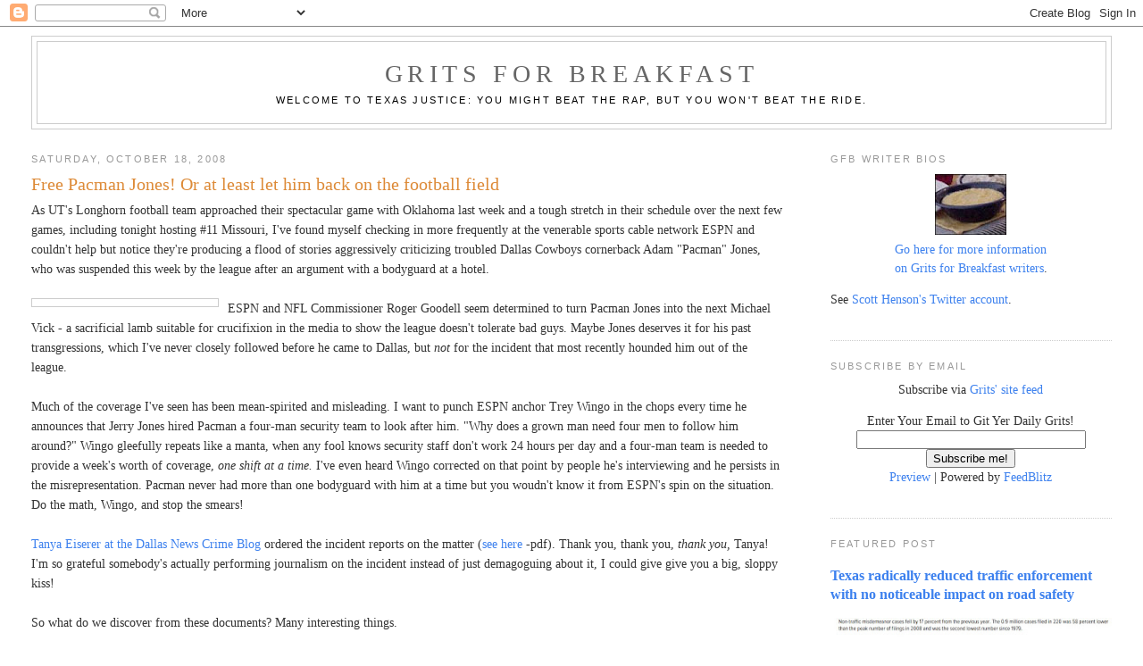

--- FILE ---
content_type: text/html; charset=UTF-8
request_url: https://gritsforbreakfast.blogspot.com/2008/10/free-pacman-jones-or-at-least-let-him.html
body_size: 27799
content:
<!DOCTYPE html>
<html dir='ltr' xmlns='http://www.w3.org/1999/xhtml' xmlns:b='http://www.google.com/2005/gml/b' xmlns:data='http://www.google.com/2005/gml/data' xmlns:expr='http://www.google.com/2005/gml/expr'><link href="//cache.blogads.com/28719888/feed.css" rel="stylesheet" type="text/css">
<head>
<link href='https://www.blogger.com/static/v1/widgets/2944754296-widget_css_bundle.css' rel='stylesheet' type='text/css'/>
<meta content='text/html; charset=UTF-8' http-equiv='Content-Type'/>
<meta content='blogger' name='generator'/>
<link href='https://gritsforbreakfast.blogspot.com/favicon.ico' rel='icon' type='image/x-icon'/>
<link href='https://gritsforbreakfast.blogspot.com/2008/10/free-pacman-jones-or-at-least-let-him.html' rel='canonical'/>
<link rel="alternate" type="application/atom+xml" title="Grits for Breakfast - Atom" href="https://gritsforbreakfast.blogspot.com/feeds/posts/default" />
<link rel="alternate" type="application/rss+xml" title="Grits for Breakfast - RSS" href="https://gritsforbreakfast.blogspot.com/feeds/posts/default?alt=rss" />
<link rel="service.post" type="application/atom+xml" title="Grits for Breakfast - Atom" href="https://www.blogger.com/feeds/8597101/posts/default" />

<link rel="alternate" type="application/atom+xml" title="Grits for Breakfast - Atom" href="https://gritsforbreakfast.blogspot.com/feeds/8174955309756392671/comments/default" />
<!--Can't find substitution for tag [blog.ieCssRetrofitLinks]-->
<link href='http://www.complex.com/blogs/wp-content/uploads/2008/04/pacmanjones_main.jpg' rel='image_src'/>
<meta content='https://gritsforbreakfast.blogspot.com/2008/10/free-pacman-jones-or-at-least-let-him.html' property='og:url'/>
<meta content='Free Pacman Jones! Or at least let him back on the football field' property='og:title'/>
<meta content='As UT&#39;s Longhorn football team approached their spectacular game with Oklahoma last week and a tough stretch in their schedule over the next...' property='og:description'/>
<meta content='https://lh3.googleusercontent.com/blogger_img_proxy/AEn0k_uwfKbQjVYh7V1n3PLB919-GWs-FXqqB6jnnNJUVoeSvkObZEmmozrmv0PMZ0O-XjwJU1fratRBJLCfcrpyKbB6u1ua1mHvNN4xfdi69ylt-VtuL80KFCX6WCDbw9rLAcRT4GSEFRzVyQxs6tkrZoc=w1200-h630-p-k-no-nu' property='og:image'/>
<title>Grits for Breakfast: Free Pacman Jones! Or at least let him back on the football field</title>
<style id='page-skin-1' type='text/css'><!--
/*
-----------------------------------------------
Blogger Template Style
Name:     Minima Stretch
Date:     26 Feb 2004
----------------------------------------------- */
/* Use this with templates/template-twocol.html */
body {
background:#ffffff;
margin:0;
color:#333333;
font:x-small Georgia Serif;
font-size/* */:/**/small;
font-size: /**/small;
text-align: center;
}
a:link {
color:#3D81EE;
text-decoration:none;
}
a:visited {
color:#dd8a37;
text-decoration:none;
}
a:hover {
color:#dd8a37;
text-decoration:underline;
}
a img {
border-width:0;
}
/* Header
-----------------------------------------------
*/
#header-wrapper {
margin:0 2% 10px;
border:1px solid #cccccc;
}
#header {
margin: 5px;
border: 1px solid #cccccc;
text-align: center;
color:#666666;
}
#header-inner {
background-position: center;
margin-left: auto;
margin-right: auto;
}
#header h1 {
margin:5px 5px 0;
padding:15px 20px .25em;
line-height:1.2em;
text-transform:uppercase;
letter-spacing:.2em;
font: normal normal 200% Georgia, Serif;
}
#header a {
color:#666666;
text-decoration:none;
}
#header a:hover {
color:#666666;
}
#header .description {
margin:0 5px 5px;
padding:0 20px 15px;
text-transform:uppercase;
letter-spacing:.2em;
line-height: 1.4em;
font: normal normal 78% 'Trebuchet MS', Trebuchet, Arial, Verdana, Sans-serif;
color: #000000;
}
#header img {
margin-left: auto;
margin-right: auto;
}
/* Outer-Wrapper
----------------------------------------------- */
#outer-wrapper {
margin:0;
padding:10px;
text-align:left;
font: normal normal 108% Georgia, Times, serif;
}
#main-wrapper {
margin-left: 2%;
width: 67%;
float: left;
display: inline;       /* fix for doubling margin in IE */
word-wrap: break-word; /* fix for long text breaking sidebar float in IE */
overflow: hidden;      /* fix for long non-text content breaking IE sidebar float */
}
#sidebar-wrapper {
margin-right: 2%;
width: 25%;
float: right;
display: inline;       /* fix for doubling margin in IE */
word-wrap: break-word; /* fix for long text breaking sidebar float in IE */
overflow: hidden;      /* fix for long non-text content breaking IE sidebar float */
}
/* Headings
----------------------------------------------- */
h2 {
margin:1.5em 0 .75em;
font:normal normal 78% 'Trebuchet MS',Trebuchet,Arial,Verdana,Sans-serif;
line-height: 1.4em;
text-transform:uppercase;
letter-spacing:.2em;
color:#999999;
}
/* Posts
-----------------------------------------------
*/
h2.date-header {
margin:1.5em 0 .5em;
}
.post {
margin:.5em 0 1.5em;
border-bottom:1px dotted #cccccc;
padding-bottom:1.5em;
}
.post h3 {
margin:.25em 0 0;
padding:0 0 4px;
font-size:140%;
font-weight:normal;
line-height:1.4em;
color:#dd8a37;
}
.post h3 a, .post h3 a:visited, .post h3 strong {
display:block;
text-decoration:none;
color:#dd8a37;
font-weight:normal;
}
.post h3 strong, .post h3 a:hover {
color:#333333;
}
.post-body {
margin:0 0 .75em;
line-height:1.6em;
}
.post-body blockquote {
line-height:1.3em;
}
.post-footer {
margin: .75em 0;
color:#999999;
text-transform:uppercase;
letter-spacing:.1em;
font: normal normal 78% 'Trebuchet MS', Trebuchet, Arial, Verdana, Sans-serif;
line-height: 1.4em;
}
.comment-link {
margin-left:.6em;
}
.post img, table.tr-caption-container {
padding:4px;
border:1px solid #cccccc;
}
.tr-caption-container img {
border: none;
padding: 0;
}
.post blockquote {
margin:1em 20px;
}
.post blockquote p {
margin:.75em 0;
}
/* Comments
----------------------------------------------- */
#comments h4 {
margin:1em 0;
font-weight: bold;
line-height: 1.4em;
text-transform:uppercase;
letter-spacing:.2em;
color: #999999;
}
#comments-block {
margin:1em 0 1.5em;
line-height:1.6em;
}
#comments-block .comment-author {
margin:.5em 0;
}
#comments-block .comment-body {
margin:.25em 0 0;
}
#comments-block .comment-footer {
margin:-.25em 0 2em;
line-height: 1.4em;
text-transform:uppercase;
letter-spacing:.1em;
}
#comments-block .comment-body p {
margin:0 0 .75em;
}
.deleted-comment {
font-style:italic;
color:gray;
}
.feed-links {
clear: both;
line-height: 2.5em;
}
#blog-pager-newer-link {
float: left;
}
#blog-pager-older-link {
float: right;
}
#blog-pager {
text-align: center;
}
/* Sidebar Content
----------------------------------------------- */
.sidebar {
color: #333333;
line-height: 1.5em;
}
.sidebar ul {
list-style:none;
margin:0 0 0;
padding:0 0 0;
}
.sidebar li {
margin:0;
padding-top:0;
padding-right:0;
padding-bottom:.25em;
padding-left:15px;
text-indent:-15px;
line-height:1.5em;
}
.sidebar .widget, .main .widget {
border-bottom:1px dotted #cccccc;
margin:0 0 1.5em;
padding:0 0 1.5em;
}
.main .Blog {
border-bottom-width: 0;
}
/* Profile
----------------------------------------------- */
.profile-img {
float: left;
margin-top: 0;
margin-right: 5px;
margin-bottom: 5px;
margin-left: 0;
padding: 4px;
border: 1px solid #cccccc;
}
.profile-data {
margin:0;
text-transform:uppercase;
letter-spacing:.1em;
font: normal normal 78% 'Trebuchet MS', Trebuchet, Arial, Verdana, Sans-serif;
color: #999999;
font-weight: bold;
line-height: 1.6em;
}
.profile-datablock {
margin:.5em 0 .5em;
}
.profile-textblock {
margin: 0.5em 0;
line-height: 1.6em;
}
.profile-link {
font: normal normal 78% 'Trebuchet MS', Trebuchet, Arial, Verdana, Sans-serif;
text-transform: uppercase;
letter-spacing: .1em;
}
/* Footer
----------------------------------------------- */
#footer {
width:660px;
clear:both;
margin:0 auto;
padding-top:15px;
line-height: 1.6em;
text-transform:uppercase;
letter-spacing:.1em;
text-align: center;
}

--></style>
<link href='https://www.blogger.com/dyn-css/authorization.css?targetBlogID=8597101&amp;zx=a838a9b7-5302-4048-9283-86d051c569d9' media='none' onload='if(media!=&#39;all&#39;)media=&#39;all&#39;' rel='stylesheet'/><noscript><link href='https://www.blogger.com/dyn-css/authorization.css?targetBlogID=8597101&amp;zx=a838a9b7-5302-4048-9283-86d051c569d9' rel='stylesheet'/></noscript>
<meta name='google-adsense-platform-account' content='ca-host-pub-1556223355139109'/>
<meta name='google-adsense-platform-domain' content='blogspot.com'/>

<!-- data-ad-client=ca-pub-6931108069612041 -->

</head>
<body>
<div class='navbar section' id='navbar'><div class='widget Navbar' data-version='1' id='Navbar1'><script type="text/javascript">
    function setAttributeOnload(object, attribute, val) {
      if(window.addEventListener) {
        window.addEventListener('load',
          function(){ object[attribute] = val; }, false);
      } else {
        window.attachEvent('onload', function(){ object[attribute] = val; });
      }
    }
  </script>
<div id="navbar-iframe-container"></div>
<script type="text/javascript" src="https://apis.google.com/js/platform.js"></script>
<script type="text/javascript">
      gapi.load("gapi.iframes:gapi.iframes.style.bubble", function() {
        if (gapi.iframes && gapi.iframes.getContext) {
          gapi.iframes.getContext().openChild({
              url: 'https://www.blogger.com/navbar/8597101?po\x3d8174955309756392671\x26origin\x3dhttps://gritsforbreakfast.blogspot.com',
              where: document.getElementById("navbar-iframe-container"),
              id: "navbar-iframe"
          });
        }
      });
    </script><script type="text/javascript">
(function() {
var script = document.createElement('script');
script.type = 'text/javascript';
script.src = '//pagead2.googlesyndication.com/pagead/js/google_top_exp.js';
var head = document.getElementsByTagName('head')[0];
if (head) {
head.appendChild(script);
}})();
</script>
</div></div>
<div id='outer-wrapper'><div id='wrap2'>
<!-- skip links for text browsers -->
<span id='skiplinks' style='display:none;'>
<a href='#main'>skip to main </a> |
      <a href='#sidebar'>skip to sidebar</a>
</span>
<div id='header-wrapper'>
<div class='header section' id='header'><div class='widget Header' data-version='1' id='Header1'>
<div id='header-inner'>
<div class='titlewrapper'>
<h1 class='title'>
<a href='https://gritsforbreakfast.blogspot.com/'>
Grits for Breakfast
</a>
</h1>
</div>
<div class='descriptionwrapper'>
<p class='description'><span>Welcome to Texas justice: You might beat the rap, but you won't beat the ride.</span></p>
</div>
</div>
</div></div>
</div>
<div id='content-wrapper'>
<div id='crosscol-wrapper' style='text-align:center'>
<div class='crosscol no-items section' id='crosscol'></div>
</div>
<div id='main-wrapper'>
<div class='main section' id='main'><div class='widget Blog' data-version='1' id='Blog1'>
<div class='blog-posts hfeed'>

          <div class="date-outer">
        
<h2 class='date-header'><span>Saturday, October 18, 2008</span></h2>

          <div class="date-posts">
        
<div class='post-outer'>
<div class='post hentry'>
<a name='8174955309756392671'></a>
<h3 class='post-title entry-title'>
Free Pacman Jones! Or at least let him back on the football field
</h3>
<div class='post-header'>
<div class='post-header-line-1'></div>
</div>
<div class='post-body entry-content' id='post-body-8174955309756392671'>
As UT's Longhorn football team approached their spectacular game with Oklahoma last week and a tough stretch in their schedule over the next few games, including tonight hosting #11 Missouri, I've found myself checking in more frequently at the venerable sports cable network ESPN and couldn't help but notice they're producing a flood of stories aggressively criticizing troubled Dallas Cowboys cornerback Adam "Pacman" Jones, who was suspended this week by the league after an argument with a bodyguard at a hotel.<br /><br /><a href="http://www.complex.com/blogs/wp-content/uploads/2008/04/pacmanjones_main.jpg" onblur="try {parent.deselectBloggerImageGracefully();} catch(e) {}"><img alt="" border="0" src="https://lh3.googleusercontent.com/blogger_img_proxy/AEn0k_uwfKbQjVYh7V1n3PLB919-GWs-FXqqB6jnnNJUVoeSvkObZEmmozrmv0PMZ0O-XjwJU1fratRBJLCfcrpyKbB6u1ua1mHvNN4xfdi69ylt-VtuL80KFCX6WCDbw9rLAcRT4GSEFRzVyQxs6tkrZoc=s0-d" style="margin: 0pt 10px 10px 0pt; float: left; cursor: pointer; width: 200px;"></a>ESPN and NFL Commissioner Roger Goodell seem determined to turn Pacman Jones into the next Michael Vick - a sacrificial lamb suitable for crucifixion in the media to show the league doesn't tolerate bad guys. Maybe Jones deserves it for his past transgressions, which I've never closely followed before he came to Dallas, but <span style="font-style: italic;">not</span> for the incident that most recently hounded him out of the league.<br /><br />Much of the coverage I've seen has been mean-spirited and misleading. I want to punch ESPN anchor Trey Wingo in the chops every time he announces that Jerry Jones hired Pacman a four-man security team to look after him. "Why does a grown man need four men to follow him around?" Wingo gleefully repeats like a manta, when any fool knows security staff don't work 24 hours per day and a four-man team is needed to provide a week's worth of coverage,<span style="font-style: italic;"> one shift at a time.</span> I've even heard Wingo corrected on that point by people he's interviewing and he persists in the misrepresentation. Pacman never had more than one bodyguard with him at a time but you woudn't know it from ESPN's spin on the situation. Do the math, Wingo, and stop the smears!<br /><br /><a href="http://crimeblog.dallasnews.com/archives/2008/10/through-open-records-the-dalla.html">Tanya Eiserer at the Dallas News Crime Blog </a>ordered the incident reports on the matter (<a href="http://crimeblog.dallasnews.com/police%20records.pdf">see here</a> -pdf). Thank you, thank you, <span style="font-style: italic;">thank you, </span>Tanya! I'm so grateful somebody's actually performing journalism on the incident instead of just demagoguing about it, I could give give you a big, sloppy kiss!<br /><br />So what do we discover from these documents? Many interesting things.<br /><br />For starters, what exactly happened? The official offense report says that Pacman and his bodyguard "caused a verbal argument disturbance" in a hotel restroom. Officer Rodney Allen was already at scene for some other, unknown reason and he called in the disturbance, Corporal Miguel Jamaica was sent as backup. Here's a relevant excerpt from Officer Allen's narrative in his report:<br /><blockquote>I observed Mr. Adam Jones and his bodyguard walking in the hallway towards the restroom. At that point I observed Mr. Jones and his bodyguard joking around with each other. As I admired the hotel designs, the hotel security advised me that something was going on in the restroom near the lobby. The hotel security then asked me to check out the problem becaue two male individuals were in the restroom playing around. As I arrived at the restroom, I observed Mr. Jones girlfriend at the restroom door stating two male individuals to stop playing around. ...</blockquote><blockquote>[Officer Allen] asked hotel security to help me escort Mr. Jones and his bodyguard to their vehicles. ... Before Mr. Jones and his bodyguard left the location, I asked both of them did they want to make an offense report and both of them refused ...<br /><br />Ater Mr. Jones and his bodyguard left the location, I then talked with the on duty manager. The manager stated to me that she wanted me to make a note of the incident. I then gave the manager the incident number #312126v. I also did not observe Mr. Jones intoxicated.<br /></blockquote>Officer Jamaica's report adds this additional material. After arriving at the scene, said Jamaica, Officer Allen:<br /><blockquote>informed me that no offense had occurred and that the hotel just wanted them gone. Both parties left without further incident. At no time did anyone involved in the disturbance or hotel management report an offense to me. After the parties left, I suggested to PO Allen that he complete a Miscellaneous Incident Report documenting the incident.</blockquote>Here's where things get even more interesting. Deputy Chief Vincent Goelbeck criticized Officer Allen, in particular, in a memo to Chief David Kunkle which alleged that Allen's vague account of the incident could be "construed as not being forthcoming." He could also have pointed out that Allen gave contradictory accounts about whether Pacman was drinking, saying in his report that "I also did not observe Mr. Jones intoxicated." But that differs from the version he told supervisors who questioned him about the incident after the fact:<br /><blockquote>[Allen's incident report] was very vague but both officers stated that they did not witness or have information that an assault had occurred or that hotel management wanted any offense made. During the verbal questioning of Officer Allen, he stated that Mr. Jones appeared to have been drinking but not to the point where an arrest needed to be made for public intoxication. However he didn't include this in his written statement. Officer Allen was counseled on the importance of a detailed [incident report] and being specific with information during questions from supervisors, understanding that vaguesness can be construed as not being forthcoming with all of the fact known, which can cast doubt on his and the department's credibility.<br /><br />Lt. Kimberly Owens has reiterated to her officers and supervisors the importance of contacting all chain of command on a potentially high-profile incident like this.</blockquote>So the officer has given two different stories about whether Jones was drinking - one is obviously a lie but who knows how to pick between them?<br /><br />Otherwise, all accounts from those at the scene attribute whatever happened in the restroom to "playing around" or some type of horseplay, not a fight or a brawl. Neither officer at the scene thought arrests were merited and the hotel declined to press charges.<br /><br />Pacman Jones <a href="http://www.dallasnews.com/sharedcontent/dws/spt/stories/101508dnspocowboyslede.111662645.html">already has been suspended from the league</a> over this and many talking heads on ESPN, in particular, are declaring he should never be allowed to play professional football again. That's pure demagoguery.<br /><br />Those same talking heads have criticized Jerry Jones because he initially reviewed the incident and decided not to discipline Pacman. Cynics jumped to the conclusion that the Cowboys' owner was simply willing to tolerate any misconduct to keep his players on the field, and the media drumbeat finally pressured NFL Commissioner Roger Goodell to intervene with his own suspension. The irony, though: When you look at the details of the case, Jerry Jones was right and Roger Goodell's decision was based in cowardice and media pandering.<br /><br />The worst thing Pacman Jones has been accused of that night was horseplay. Nobody was hurt. No one involved including the hotel management thought anyone should be arrested or that charges should be filed. Nobody went to jail. And the officer on the scene wrote an offense report so vague (and which he contradicted other statements to supervisors) that a Deputy Chief said it undermined the credibility of the department.<br /><br />If Pacman Jones had been out drunk with his posse in a strip club and he decided to "<a href="http://sports.espn.go.com/nfl/news/story?id=2775250">make it rain</a>" as he did in the most famous of his prior indiscretions, I'd think it'd be fine to bounce him out of the league for good - after all, he's had plenty of chances.<br /><br />But nothing I see in these official accounts indicates to me he was engaging in that type of behavior. When confronted he immediately demurred, left the premises as requested, and even "thanked" Officer Allen at the scene for intervening. Nobody at the scene thought he'd committed any offense or deserved to be arrested.<br /><br />Although I'm a lifelong Cowboys fan, personally I have few stakes from a fan's standpoint regarding whether Pacman Jones gets to play. He's been at best an average cornerback and kick returner for Dallas despite his much-ballyhooed speed and skills coming in. (Give me Terrance Newman as CB any day of the week and twice on Sundays.) But if these documents from the Dallas Police Department are an accurate reflection of what happened - and I know of no other first-hand documentation - Pacman Jones didn't do anything here that merits the media demagoguery he's enduring, much less suspension by the league and possibly terminating his career.<br /><br />Free Pacman Jones! Or at least reinstate him.
<div style='clear: both;'></div>
</div>
<div class='post-footer'>
<div class='post-footer-line post-footer-line-1'><span class='post-author vcard'>
Posted by
<span class='fn'>Gritsforbreakfast</span>
</span>
<span class='post-timestamp'>
at
<a class='timestamp-link' href='https://gritsforbreakfast.blogspot.com/2008/10/free-pacman-jones-or-at-least-let-him.html' rel='bookmark' title='permanent link'><abbr class='published' title='2008-10-18T10:04:00-05:00'>10:04 AM</abbr></a>
</span>
<span class='post-comment-link'>
</span>
<span class='post-icons'>
<span class='item-action'>
<a href='https://www.blogger.com/email-post/8597101/8174955309756392671' title='Email Post'>
<img alt="" class="icon-action" height="13" src="//img1.blogblog.com/img/icon18_email.gif" width="18">
</a>
</span>
<span class='item-control blog-admin pid-201889460'>
<a href='https://www.blogger.com/post-edit.g?blogID=8597101&postID=8174955309756392671&from=pencil' title='Edit Post'>
<img alt='' class='icon-action' height='18' src='https://resources.blogblog.com/img/icon18_edit_allbkg.gif' width='18'/>
</a>
</span>
</span>
<div class='post-share-buttons goog-inline-block'>
<a class='goog-inline-block share-button sb-email' href='https://www.blogger.com/share-post.g?blogID=8597101&postID=8174955309756392671&target=email' target='_blank' title='Email This'><span class='share-button-link-text'>Email This</span></a><a class='goog-inline-block share-button sb-blog' href='https://www.blogger.com/share-post.g?blogID=8597101&postID=8174955309756392671&target=blog' onclick='window.open(this.href, "_blank", "height=270,width=475"); return false;' target='_blank' title='BlogThis!'><span class='share-button-link-text'>BlogThis!</span></a><a class='goog-inline-block share-button sb-twitter' href='https://www.blogger.com/share-post.g?blogID=8597101&postID=8174955309756392671&target=twitter' target='_blank' title='Share to X'><span class='share-button-link-text'>Share to X</span></a><a class='goog-inline-block share-button sb-facebook' href='https://www.blogger.com/share-post.g?blogID=8597101&postID=8174955309756392671&target=facebook' onclick='window.open(this.href, "_blank", "height=430,width=640"); return false;' target='_blank' title='Share to Facebook'><span class='share-button-link-text'>Share to Facebook</span></a><a class='goog-inline-block share-button sb-pinterest' href='https://www.blogger.com/share-post.g?blogID=8597101&postID=8174955309756392671&target=pinterest' target='_blank' title='Share to Pinterest'><span class='share-button-link-text'>Share to Pinterest</span></a>
</div>
</div>
<div class='post-footer-line post-footer-line-2'><span class='post-labels'>
Labels:
<a href='https://gritsforbreakfast.blogspot.com/search/label/Dallas%20County' rel='tag'>Dallas County</a>,
<a href='https://gritsforbreakfast.blogspot.com/search/label/Police' rel='tag'>Police</a>,
<a href='https://gritsforbreakfast.blogspot.com/search/label/Sports' rel='tag'>Sports</a>
</span>
</div>
<div class='post-footer-line post-footer-line-3'></div>
</div>
</div>
<div class='comments' id='comments'>
<a name='comments'></a>
<h4>22 comments:</h4>
<div id='Blog1_comments-block-wrapper'>
<dl class='avatar-comment-indent' id='comments-block'>
<dt class='comment-author ' id='c8263078954953014572'>
<a name='c8263078954953014572'></a>
<div class="avatar-image-container vcard"><span dir="ltr"><a href="https://www.blogger.com/profile/06800907780727476826" target="" rel="nofollow" onclick="" class="avatar-hovercard" id="av-8263078954953014572-06800907780727476826"><img src="https://resources.blogblog.com/img/blank.gif" width="35" height="35" class="delayLoad" style="display: none;" longdesc="//3.bp.blogspot.com/_L7ZnFGsBAwE/SZ5P5Pt-BYI/AAAAAAAAAAM/S9UsCbOFTcQ/S45-s35/Small%2520picture.jpg" alt="" title="Michael">

<noscript><img src="//3.bp.blogspot.com/_L7ZnFGsBAwE/SZ5P5Pt-BYI/AAAAAAAAAAM/S9UsCbOFTcQ/S45-s35/Small%2520picture.jpg" width="35" height="35" class="photo" alt=""></noscript></a></span></div>
<a href='https://www.blogger.com/profile/06800907780727476826' rel='nofollow'>Michael</a>
said...
</dt>
<dd class='comment-body' id='Blog1_cmt-8263078954953014572'>
<p>
Sorry, Grits.  Pacman's a thug.  So was Michael Vick.  You'e be better off defending OJ.
</p>
</dd>
<dd class='comment-footer'>
<span class='comment-timestamp'>
<a href='https://gritsforbreakfast.blogspot.com/2008/10/free-pacman-jones-or-at-least-let-him.html?showComment=1224345480000#c8263078954953014572' title='comment permalink'>
10/18/2008 10:58:00 AM
</a>
<span class='item-control blog-admin pid-155959066'>
<a class='comment-delete' href='https://www.blogger.com/comment/delete/8597101/8263078954953014572' title='Delete Comment'>
<img src='https://resources.blogblog.com/img/icon_delete13.gif'/>
</a>
</span>
</span>
</dd>
<dt class='comment-author blog-author' id='c6292695471348641118'>
<a name='c6292695471348641118'></a>
<div class="avatar-image-container vcard"><span dir="ltr"><a href="https://www.blogger.com/profile/10152152869466958902" target="" rel="nofollow" onclick="" class="avatar-hovercard" id="av-6292695471348641118-10152152869466958902"><img src="https://resources.blogblog.com/img/blank.gif" width="35" height="35" class="delayLoad" style="display: none;" longdesc="//blogger.googleusercontent.com/img/b/R29vZ2xl/AVvXsEhaj3YhEcY5HgnAp-zRKl7sL9Laao55NNdm-GUkh3uCJbvWabTAEL2v8EMY7QFx4qcJvCRAGunTTWZ6uw0rQ6V1Bz7MVKAyCxXPMEJH8WrF6k4rAo9SjhLrSfLRQH__5g/s45-c/grits.jpg" alt="" title="Gritsforbreakfast">

<noscript><img src="//blogger.googleusercontent.com/img/b/R29vZ2xl/AVvXsEhaj3YhEcY5HgnAp-zRKl7sL9Laao55NNdm-GUkh3uCJbvWabTAEL2v8EMY7QFx4qcJvCRAGunTTWZ6uw0rQ6V1Bz7MVKAyCxXPMEJH8WrF6k4rAo9SjhLrSfLRQH__5g/s45-c/grits.jpg" width="35" height="35" class="photo" alt=""></noscript></a></span></div>
<a href='https://www.blogger.com/profile/10152152869466958902' rel='nofollow'>Gritsforbreakfast</a>
said...
</dt>
<dd class='comment-body' id='Blog1_cmt-6292695471348641118'>
<p>
And there's the rub, Michael. Once you label him a thug, everyone feel justified in punishing him whether or not it's actually justified by the facts.
</p>
</dd>
<dd class='comment-footer'>
<span class='comment-timestamp'>
<a href='https://gritsforbreakfast.blogspot.com/2008/10/free-pacman-jones-or-at-least-let-him.html?showComment=1224346620000#c6292695471348641118' title='comment permalink'>
10/18/2008 11:17:00 AM
</a>
<span class='item-control blog-admin pid-201889460'>
<a class='comment-delete' href='https://www.blogger.com/comment/delete/8597101/6292695471348641118' title='Delete Comment'>
<img src='https://resources.blogblog.com/img/icon_delete13.gif'/>
</a>
</span>
</span>
</dd>
<dt class='comment-author ' id='c3031483275184306094'>
<a name='c3031483275184306094'></a>
<div class="avatar-image-container avatar-stock"><span dir="ltr"><img src="//resources.blogblog.com/img/blank.gif" width="35" height="35" alt="" title="Anonymous">

</span></div>
Anonymous
said...
</dt>
<dd class='comment-body' id='Blog1_cmt-3031483275184306094'>
<p>
When your in the position that Jones is in, one needs to be very careful of his behavior in public to avoid this kind of problem for oneself.<BR/> Maybe he needs to really think about what is at stake for him and act accordingly at all times. Guilty or not,I don't know and not judging but he knows what could happen to him at anytime and that should always be on his mind when out in public.<BR/> Cowboys team(all NFL teams) needs to get back to the Roger S., Tom Landry days and those guys who had morals and values of Role Models for the youth of today. Seems like the ones we have now are demonstrating drinking and drugs use to our youth.
</p>
</dd>
<dd class='comment-footer'>
<span class='comment-timestamp'>
<a href='https://gritsforbreakfast.blogspot.com/2008/10/free-pacman-jones-or-at-least-let-him.html?showComment=1224349320000#c3031483275184306094' title='comment permalink'>
10/18/2008 12:02:00 PM
</a>
<span class='item-control blog-admin pid-952175014'>
<a class='comment-delete' href='https://www.blogger.com/comment/delete/8597101/3031483275184306094' title='Delete Comment'>
<img src='https://resources.blogblog.com/img/icon_delete13.gif'/>
</a>
</span>
</span>
</dd>
<dt class='comment-author blog-author' id='c8712226333082669513'>
<a name='c8712226333082669513'></a>
<div class="avatar-image-container vcard"><span dir="ltr"><a href="https://www.blogger.com/profile/10152152869466958902" target="" rel="nofollow" onclick="" class="avatar-hovercard" id="av-8712226333082669513-10152152869466958902"><img src="https://resources.blogblog.com/img/blank.gif" width="35" height="35" class="delayLoad" style="display: none;" longdesc="//blogger.googleusercontent.com/img/b/R29vZ2xl/AVvXsEhaj3YhEcY5HgnAp-zRKl7sL9Laao55NNdm-GUkh3uCJbvWabTAEL2v8EMY7QFx4qcJvCRAGunTTWZ6uw0rQ6V1Bz7MVKAyCxXPMEJH8WrF6k4rAo9SjhLrSfLRQH__5g/s45-c/grits.jpg" alt="" title="Gritsforbreakfast">

<noscript><img src="//blogger.googleusercontent.com/img/b/R29vZ2xl/AVvXsEhaj3YhEcY5HgnAp-zRKl7sL9Laao55NNdm-GUkh3uCJbvWabTAEL2v8EMY7QFx4qcJvCRAGunTTWZ6uw0rQ6V1Bz7MVKAyCxXPMEJH8WrF6k4rAo9SjhLrSfLRQH__5g/s45-c/grits.jpg" width="35" height="35" class="photo" alt=""></noscript></a></span></div>
<a href='https://www.blogger.com/profile/10152152869466958902' rel='nofollow'>Gritsforbreakfast</a>
said...
</dt>
<dd class='comment-body' id='Blog1_cmt-8712226333082669513'>
<p>
"Seems like the ones we have now are demonstrating drinking and drugs use to our youth."<BR/><BR/>There's some truth to that, and there's also some truth to the countercharge that the  media simply reports on and focus on it more than in Staubach's day. How would Mickey Mantle, e.g., have been viewed if covered by today's tabloids?<BR/><BR/>Also, keep in mind that the officer's report said he "did not observe Mr. Jones intoxicated." Your point may have some validity generally, but it's not a relevant observation about this particular case.<BR/><BR/>I'm off for the day with the grandbaby to the SA Zoo - have a great day, folks!
</p>
</dd>
<dd class='comment-footer'>
<span class='comment-timestamp'>
<a href='https://gritsforbreakfast.blogspot.com/2008/10/free-pacman-jones-or-at-least-let-him.html?showComment=1224351600000#c8712226333082669513' title='comment permalink'>
10/18/2008 12:40:00 PM
</a>
<span class='item-control blog-admin pid-201889460'>
<a class='comment-delete' href='https://www.blogger.com/comment/delete/8597101/8712226333082669513' title='Delete Comment'>
<img src='https://resources.blogblog.com/img/icon_delete13.gif'/>
</a>
</span>
</span>
</dd>
<dt class='comment-author ' id='c216018872860286766'>
<a name='c216018872860286766'></a>
<div class="avatar-image-container avatar-stock"><span dir="ltr"><a href="https://www.blogger.com/profile/14506468804257959466" target="" rel="nofollow" onclick="" class="avatar-hovercard" id="av-216018872860286766-14506468804257959466"><img src="//www.blogger.com/img/blogger_logo_round_35.png" width="35" height="35" alt="" title="Jeff Versteeg">

</a></span></div>
<a href='https://www.blogger.com/profile/14506468804257959466' rel='nofollow'>Jeff Versteeg</a>
said...
</dt>
<dd class='comment-body' id='Blog1_cmt-216018872860286766'>
<p>
This was a fantastic post.  Literally no one is reporting what actually happened, and I'm pretty shocked to find out that the incident was so benign.  Thanks for doing some actual reporting here.<BR/><BR/>What I'm not shocked to find out is that ESPN was once again putting sensationalism ahead of journalism.  It has been a longstanding ESPN policy to report on anything salacious ad nauseum.  Whether it be T.O., Michael Vick, the recent O.J. trial, Maurice Clarett, or the Brett Favre soap opera, actual sporting events have taken a backseat celebrity gossip-style reporting for a long time now at ESPN.<BR/><BR/>Cable is now overrun with grating commentary instead of news, and ESPN is no different.  Lots of talking heads, most of them making the same shallow, obvious, company-line points.  I've stopped watching Sportscenter all together because there's just so much filler now.<BR/><BR/>For the anonymous commenter, you are deluded if you think the Landry Cowboys were a bunch of upstanding gentlemen.  Those Cowboys were just as ill-mannered as the current team.  The media just didn't cover things that happened off the field the same way that they do now, and the league didn't have this crazy no-tolerance policy because of a perceived image problem.  You don't think Landry's Cowboys were out there getting plastered, starting bar fights and abusing their wives and girlfriends?  Of course they were.  Don't be naive.
</p>
</dd>
<dd class='comment-footer'>
<span class='comment-timestamp'>
<a href='https://gritsforbreakfast.blogspot.com/2008/10/free-pacman-jones-or-at-least-let-him.html?showComment=1224358080000#c216018872860286766' title='comment permalink'>
10/18/2008 02:28:00 PM
</a>
<span class='item-control blog-admin pid-440305584'>
<a class='comment-delete' href='https://www.blogger.com/comment/delete/8597101/216018872860286766' title='Delete Comment'>
<img src='https://resources.blogblog.com/img/icon_delete13.gif'/>
</a>
</span>
</span>
</dd>
<dt class='comment-author ' id='c1727810603833302076'>
<a name='c1727810603833302076'></a>
<div class="avatar-image-container vcard"><span dir="ltr"><a href="https://www.blogger.com/profile/15297382689845965952" target="" rel="nofollow" onclick="" class="avatar-hovercard" id="av-1727810603833302076-15297382689845965952"><img src="https://resources.blogblog.com/img/blank.gif" width="35" height="35" class="delayLoad" style="display: none;" longdesc="//3.bp.blogspot.com/_oUgE3cnJmtc/SatDPlYLmiI/AAAAAAAAAAc/lfGt3-WfqPk/S45-s35/downloaded%2Bjpeg.jpg" alt="" title="Don Dickson">

<noscript><img src="//3.bp.blogspot.com/_oUgE3cnJmtc/SatDPlYLmiI/AAAAAAAAAAc/lfGt3-WfqPk/S45-s35/downloaded%2Bjpeg.jpg" width="35" height="35" class="photo" alt=""></noscript></a></span></div>
<a href='https://www.blogger.com/profile/15297382689845965952' rel='nofollow'>Don Dickson</a>
said...
</dt>
<dd class='comment-body' id='Blog1_cmt-1727810603833302076'>
<p>
Ditto what the previous author said about the Cowboys of old. They were a wild, wild bunch.<BR/><BR/>I know. One of them later became my business partner.<BR/><BR/>Having said that, the current crop of players, Cowboys and others, would do well to adjust to modern realities. When your resume looks like Adam Jones' does, you and your bodyguard have pretty well squandered the luxury of engaging in horseplay in hotel lavatories that is sufficiently loud and obnoxious that the hotel  management would prefer to have you escorted from the premises.<BR/><BR/>Consider, too, that the Cowboys of old made a few hundred thousand a year, at best, not several millions. You want more money, more is expected of you. Nothing unfair about that.
</p>
</dd>
<dd class='comment-footer'>
<span class='comment-timestamp'>
<a href='https://gritsforbreakfast.blogspot.com/2008/10/free-pacman-jones-or-at-least-let-him.html?showComment=1224358620000#c1727810603833302076' title='comment permalink'>
10/18/2008 02:37:00 PM
</a>
<span class='item-control blog-admin pid-198740775'>
<a class='comment-delete' href='https://www.blogger.com/comment/delete/8597101/1727810603833302076' title='Delete Comment'>
<img src='https://resources.blogblog.com/img/icon_delete13.gif'/>
</a>
</span>
</span>
</dd>
<dt class='comment-author ' id='c7850953857713762210'>
<a name='c7850953857713762210'></a>
<div class="avatar-image-container avatar-stock"><span dir="ltr"><img src="//resources.blogblog.com/img/blank.gif" width="35" height="35" alt="" title="Anonymous">

</span></div>
Anonymous
said...
</dt>
<dd class='comment-body' id='Blog1_cmt-7850953857713762210'>
<p>
Pacman didn't violate any law, and if he wants to rough house with his babysitter, so be it. It's obvious that the contact made was not offensive, most likely mutal, so what's the point of suspending him? He has no victim here. Because he got kicked out of a hotel for grabassing with one of his peers he should be suspended?How many of you would have been consequenced for grab assing with one of your peers or brothers. I would've been given a life sentence. This Pacman is still a kid. He ought to appeal. His suspension is bullshit and very over reactive.
</p>
</dd>
<dd class='comment-footer'>
<span class='comment-timestamp'>
<a href='https://gritsforbreakfast.blogspot.com/2008/10/free-pacman-jones-or-at-least-let-him.html?showComment=1224381120000#c7850953857713762210' title='comment permalink'>
10/18/2008 08:52:00 PM
</a>
<span class='item-control blog-admin pid-952175014'>
<a class='comment-delete' href='https://www.blogger.com/comment/delete/8597101/7850953857713762210' title='Delete Comment'>
<img src='https://resources.blogblog.com/img/icon_delete13.gif'/>
</a>
</span>
</span>
</dd>
<dt class='comment-author ' id='c8824777444661491722'>
<a name='c8824777444661491722'></a>
<div class="avatar-image-container avatar-stock"><span dir="ltr"><img src="//resources.blogblog.com/img/blank.gif" width="35" height="35" alt="" title="Anonymous">

</span></div>
Anonymous
said...
</dt>
<dd class='comment-body' id='Blog1_cmt-8824777444661491722'>
<p>
Jones should have received a LIFETIME suspension for his behavior at the Minxx strip club in Las Vegas during the 2007 NBA all-star weekend.  He instigated the riot in which a member of his "posse" shot three, permanently paralyzing Tom Urbanski, a bouncer at the club.  The girl who was with Jones at the club was murdered last Summer in Boston when someone threw her off a roof.  His buddy sits in Clark County Jail awaiting trial on three counts of Aggravated Assault.  Jones walks around free as a bird causing havoc simply because he has skills on the football field.  Pathetic.
</p>
</dd>
<dd class='comment-footer'>
<span class='comment-timestamp'>
<a href='https://gritsforbreakfast.blogspot.com/2008/10/free-pacman-jones-or-at-least-let-him.html?showComment=1224388620000#c8824777444661491722' title='comment permalink'>
10/18/2008 10:57:00 PM
</a>
<span class='item-control blog-admin pid-952175014'>
<a class='comment-delete' href='https://www.blogger.com/comment/delete/8597101/8824777444661491722' title='Delete Comment'>
<img src='https://resources.blogblog.com/img/icon_delete13.gif'/>
</a>
</span>
</span>
</dd>
<dt class='comment-author ' id='c7086238112364055893'>
<a name='c7086238112364055893'></a>
<div class="avatar-image-container avatar-stock"><span dir="ltr"><img src="//resources.blogblog.com/img/blank.gif" width="35" height="35" alt="" title="Anonymous">

</span></div>
Anonymous
said...
</dt>
<dd class='comment-body' id='Blog1_cmt-7086238112364055893'>
<p>
Anon 10:57 is right about what happened in Las Vegas. I was living there at the time and it was the subject of bitter complaining among people who worked in the industry. It's pretty much a joke that Pacman walked away from that with probation.<BR/><BR/>To the guy who thinks the Cowboys of old were angels, go read North Dallas Forty.<BR/><BR/>I agree with Grits that this latest incident seems like bullshit. But it's hard for me to feel sorry for Pacman.<BR/><BR/>Bill B.
</p>
</dd>
<dd class='comment-footer'>
<span class='comment-timestamp'>
<a href='https://gritsforbreakfast.blogspot.com/2008/10/free-pacman-jones-or-at-least-let-him.html?showComment=1224390540000#c7086238112364055893' title='comment permalink'>
10/18/2008 11:29:00 PM
</a>
<span class='item-control blog-admin pid-952175014'>
<a class='comment-delete' href='https://www.blogger.com/comment/delete/8597101/7086238112364055893' title='Delete Comment'>
<img src='https://resources.blogblog.com/img/icon_delete13.gif'/>
</a>
</span>
</span>
</dd>
<dt class='comment-author ' id='c864234355518296285'>
<a name='c864234355518296285'></a>
<div class="avatar-image-container avatar-stock"><span dir="ltr"><img src="//resources.blogblog.com/img/blank.gif" width="35" height="35" alt="" title="Anonymous">

</span></div>
Anonymous
said...
</dt>
<dd class='comment-body' id='Blog1_cmt-864234355518296285'>
<p>
Pacman couldn't cover a cold. We need Newman back.
</p>
</dd>
<dd class='comment-footer'>
<span class='comment-timestamp'>
<a href='https://gritsforbreakfast.blogspot.com/2008/10/free-pacman-jones-or-at-least-let-him.html?showComment=1224393480000#c864234355518296285' title='comment permalink'>
10/19/2008 12:18:00 AM
</a>
<span class='item-control blog-admin pid-952175014'>
<a class='comment-delete' href='https://www.blogger.com/comment/delete/8597101/864234355518296285' title='Delete Comment'>
<img src='https://resources.blogblog.com/img/icon_delete13.gif'/>
</a>
</span>
</span>
</dd>
<dt class='comment-author ' id='c1460377915161329567'>
<a name='c1460377915161329567'></a>
<div class="avatar-image-container avatar-stock"><span dir="ltr"><a href="https://www.blogger.com/profile/09837830811566745662" target="" rel="nofollow" onclick="" class="avatar-hovercard" id="av-1460377915161329567-09837830811566745662"><img src="//www.blogger.com/img/blogger_logo_round_35.png" width="35" height="35" alt="" title="FleaStiff">

</a></span></div>
<a href='https://www.blogger.com/profile/09837830811566745662' rel='nofollow'>FleaStiff</a>
said...
</dt>
<dd class='comment-body' id='Blog1_cmt-1460377915161329567'>
<p>
Frankly, I don't much care.<BR/><BR/>I've heard things like horseplay and horseing around. Perhaps if the partner in the horseplay is a bodyguard a term such as sparring might be relevant. I do not know. <BR/>Perhaps more specific terminology should be used than conclusionary terms such as horseplay.<BR/><BR/>The cop said 'not intoxicated' which is the salient fact. He perhaps should have added 'had been drinking' or 'odor of alcohol on his breath' or something, but he did include the critical point in his report: not drunk.<BR/><BR/>As to whether he should be running back and forth mindlessly chasing after a ball, he appears to be over the age of eight and therefore should not be engaging in such childish nonsense. Let him rot in jail for stupidity rather than assault.
</p>
</dd>
<dd class='comment-footer'>
<span class='comment-timestamp'>
<a href='https://gritsforbreakfast.blogspot.com/2008/10/free-pacman-jones-or-at-least-let-him.html?showComment=1224398760000#c1460377915161329567' title='comment permalink'>
10/19/2008 01:46:00 AM
</a>
<span class='item-control blog-admin pid-323897915'>
<a class='comment-delete' href='https://www.blogger.com/comment/delete/8597101/1460377915161329567' title='Delete Comment'>
<img src='https://resources.blogblog.com/img/icon_delete13.gif'/>
</a>
</span>
</span>
</dd>
<dt class='comment-author ' id='c8356797183212155949'>
<a name='c8356797183212155949'></a>
<div class="avatar-image-container avatar-stock"><span dir="ltr"><img src="//resources.blogblog.com/img/blank.gif" width="35" height="35" alt="" title="Anonymous">

</span></div>
Anonymous
said...
</dt>
<dd class='comment-body' id='Blog1_cmt-8356797183212155949'>
<p>
Just give him a chance. Hell that's what "Chuey" wants to give juvenile offenders in the valley.. "a chance." In other words, a pass.
</p>
</dd>
<dd class='comment-footer'>
<span class='comment-timestamp'>
<a href='https://gritsforbreakfast.blogspot.com/2008/10/free-pacman-jones-or-at-least-let-him.html?showComment=1224421860000#c8356797183212155949' title='comment permalink'>
10/19/2008 08:11:00 AM
</a>
<span class='item-control blog-admin pid-952175014'>
<a class='comment-delete' href='https://www.blogger.com/comment/delete/8597101/8356797183212155949' title='Delete Comment'>
<img src='https://resources.blogblog.com/img/icon_delete13.gif'/>
</a>
</span>
</span>
</dd>
<dt class='comment-author blog-author' id='c2493794529993567659'>
<a name='c2493794529993567659'></a>
<div class="avatar-image-container vcard"><span dir="ltr"><a href="https://www.blogger.com/profile/10152152869466958902" target="" rel="nofollow" onclick="" class="avatar-hovercard" id="av-2493794529993567659-10152152869466958902"><img src="https://resources.blogblog.com/img/blank.gif" width="35" height="35" class="delayLoad" style="display: none;" longdesc="//blogger.googleusercontent.com/img/b/R29vZ2xl/AVvXsEhaj3YhEcY5HgnAp-zRKl7sL9Laao55NNdm-GUkh3uCJbvWabTAEL2v8EMY7QFx4qcJvCRAGunTTWZ6uw0rQ6V1Bz7MVKAyCxXPMEJH8WrF6k4rAo9SjhLrSfLRQH__5g/s45-c/grits.jpg" alt="" title="Gritsforbreakfast">

<noscript><img src="//blogger.googleusercontent.com/img/b/R29vZ2xl/AVvXsEhaj3YhEcY5HgnAp-zRKl7sL9Laao55NNdm-GUkh3uCJbvWabTAEL2v8EMY7QFx4qcJvCRAGunTTWZ6uw0rQ6V1Bz7MVKAyCxXPMEJH8WrF6k4rAo9SjhLrSfLRQH__5g/s45-c/grits.jpg" width="35" height="35" class="photo" alt=""></noscript></a></span></div>
<a href='https://www.blogger.com/profile/10152152869466958902' rel='nofollow'>Gritsforbreakfast</a>
said...
</dt>
<dd class='comment-body' id='Blog1_cmt-2493794529993567659'>
<p>
No "e" in Chuy if you're talking about Sen. Hinojosa.<BR/><BR/>And if somebody did nothing wrong, as in this instance, they deserve "a pass."<BR/><BR/>I know there are some small number of folks, though for whatever reason they seem to migrate to corrections fields, who think a good enough reason for punishment is "just because you can." But for the rest of the human race punishment is usually accompanied by some sort of culpability.
</p>
</dd>
<dd class='comment-footer'>
<span class='comment-timestamp'>
<a href='https://gritsforbreakfast.blogspot.com/2008/10/free-pacman-jones-or-at-least-let-him.html?showComment=1224423240000#c2493794529993567659' title='comment permalink'>
10/19/2008 08:34:00 AM
</a>
<span class='item-control blog-admin pid-201889460'>
<a class='comment-delete' href='https://www.blogger.com/comment/delete/8597101/2493794529993567659' title='Delete Comment'>
<img src='https://resources.blogblog.com/img/icon_delete13.gif'/>
</a>
</span>
</span>
</dd>
<dt class='comment-author ' id='c6395860021777433600'>
<a name='c6395860021777433600'></a>
<div class="avatar-image-container avatar-stock"><span dir="ltr"><img src="//resources.blogblog.com/img/blank.gif" width="35" height="35" alt="" title="Anonymous">

</span></div>
Anonymous
said...
</dt>
<dd class='comment-body' id='Blog1_cmt-6395860021777433600'>
<p>
this is my first time visit here. i really love this blog. am i welcome here??? :)
</p>
</dd>
<dd class='comment-footer'>
<span class='comment-timestamp'>
<a href='https://gritsforbreakfast.blogspot.com/2008/10/free-pacman-jones-or-at-least-let-him.html?showComment=1224423420000#c6395860021777433600' title='comment permalink'>
10/19/2008 08:37:00 AM
</a>
<span class='item-control blog-admin pid-952175014'>
<a class='comment-delete' href='https://www.blogger.com/comment/delete/8597101/6395860021777433600' title='Delete Comment'>
<img src='https://resources.blogblog.com/img/icon_delete13.gif'/>
</a>
</span>
</span>
</dd>
<dt class='comment-author ' id='c2018275344901734603'>
<a name='c2018275344901734603'></a>
<div class="avatar-image-container avatar-stock"><span dir="ltr"><img src="//resources.blogblog.com/img/blank.gif" width="35" height="35" alt="" title="Anonymous">

</span></div>
Anonymous
said...
</dt>
<dd class='comment-body' id='Blog1_cmt-2018275344901734603'>
<p>
Scott, I must agree with you that the case to suspend Pacman is weak and I can appreciate your efforts to get Pacman reinstated to help stop the bleeding of a Cowboys team riddled with holes.  But not even the mighty Pacman could have ameliorated the slaughter that we witnessed today.  I feel your pain, brother, but you must let go of any false belief that the Cowboys can salvage their season-with or without the Pacman.
</p>
</dd>
<dd class='comment-footer'>
<span class='comment-timestamp'>
<a href='https://gritsforbreakfast.blogspot.com/2008/10/free-pacman-jones-or-at-least-let-him.html?showComment=1224463620000#c2018275344901734603' title='comment permalink'>
10/19/2008 07:47:00 PM
</a>
<span class='item-control blog-admin pid-952175014'>
<a class='comment-delete' href='https://www.blogger.com/comment/delete/8597101/2018275344901734603' title='Delete Comment'>
<img src='https://resources.blogblog.com/img/icon_delete13.gif'/>
</a>
</span>
</span>
</dd>
<dt class='comment-author blog-author' id='c2652139246519105108'>
<a name='c2652139246519105108'></a>
<div class="avatar-image-container vcard"><span dir="ltr"><a href="https://www.blogger.com/profile/10152152869466958902" target="" rel="nofollow" onclick="" class="avatar-hovercard" id="av-2652139246519105108-10152152869466958902"><img src="https://resources.blogblog.com/img/blank.gif" width="35" height="35" class="delayLoad" style="display: none;" longdesc="//blogger.googleusercontent.com/img/b/R29vZ2xl/AVvXsEhaj3YhEcY5HgnAp-zRKl7sL9Laao55NNdm-GUkh3uCJbvWabTAEL2v8EMY7QFx4qcJvCRAGunTTWZ6uw0rQ6V1Bz7MVKAyCxXPMEJH8WrF6k4rAo9SjhLrSfLRQH__5g/s45-c/grits.jpg" alt="" title="Gritsforbreakfast">

<noscript><img src="//blogger.googleusercontent.com/img/b/R29vZ2xl/AVvXsEhaj3YhEcY5HgnAp-zRKl7sL9Laao55NNdm-GUkh3uCJbvWabTAEL2v8EMY7QFx4qcJvCRAGunTTWZ6uw0rQ6V1Bz7MVKAyCxXPMEJH8WrF6k4rAo9SjhLrSfLRQH__5g/s45-c/grits.jpg" width="35" height="35" class="photo" alt=""></noscript></a></span></div>
<a href='https://www.blogger.com/profile/10152152869466958902' rel='nofollow'>Gritsforbreakfast</a>
said...
</dt>
<dd class='comment-body' id='Blog1_cmt-2652139246519105108'>
<p>
No doubt nothing's going to save the Cowboys this season.<BR/><BR/>OTOH, the Longhorns (knock wood!) appear to be on a roll.
</p>
</dd>
<dd class='comment-footer'>
<span class='comment-timestamp'>
<a href='https://gritsforbreakfast.blogspot.com/2008/10/free-pacman-jones-or-at-least-let-him.html?showComment=1224468000000#c2652139246519105108' title='comment permalink'>
10/19/2008 09:00:00 PM
</a>
<span class='item-control blog-admin pid-201889460'>
<a class='comment-delete' href='https://www.blogger.com/comment/delete/8597101/2652139246519105108' title='Delete Comment'>
<img src='https://resources.blogblog.com/img/icon_delete13.gif'/>
</a>
</span>
</span>
</dd>
<dt class='comment-author ' id='c7669241571383791267'>
<a name='c7669241571383791267'></a>
<div class="avatar-image-container avatar-stock"><span dir="ltr"><img src="//resources.blogblog.com/img/blank.gif" width="35" height="35" alt="" title="Anonymous">

</span></div>
Anonymous
said...
</dt>
<dd class='comment-body' id='Blog1_cmt-7669241571383791267'>
<p>
<I>OTOH, the Longhorns (knock wood!) appear to be on a roll.</I><BR/><BR/>They should be, their players are paid more than the Cowboys.
</p>
</dd>
<dd class='comment-footer'>
<span class='comment-timestamp'>
<a href='https://gritsforbreakfast.blogspot.com/2008/10/free-pacman-jones-or-at-least-let-him.html?showComment=1224469140000#c7669241571383791267' title='comment permalink'>
10/19/2008 09:19:00 PM
</a>
<span class='item-control blog-admin pid-952175014'>
<a class='comment-delete' href='https://www.blogger.com/comment/delete/8597101/7669241571383791267' title='Delete Comment'>
<img src='https://resources.blogblog.com/img/icon_delete13.gif'/>
</a>
</span>
</span>
</dd>
<dt class='comment-author blog-author' id='c7330991189278591374'>
<a name='c7330991189278591374'></a>
<div class="avatar-image-container vcard"><span dir="ltr"><a href="https://www.blogger.com/profile/10152152869466958902" target="" rel="nofollow" onclick="" class="avatar-hovercard" id="av-7330991189278591374-10152152869466958902"><img src="https://resources.blogblog.com/img/blank.gif" width="35" height="35" class="delayLoad" style="display: none;" longdesc="//blogger.googleusercontent.com/img/b/R29vZ2xl/AVvXsEhaj3YhEcY5HgnAp-zRKl7sL9Laao55NNdm-GUkh3uCJbvWabTAEL2v8EMY7QFx4qcJvCRAGunTTWZ6uw0rQ6V1Bz7MVKAyCxXPMEJH8WrF6k4rAo9SjhLrSfLRQH__5g/s45-c/grits.jpg" alt="" title="Gritsforbreakfast">

<noscript><img src="//blogger.googleusercontent.com/img/b/R29vZ2xl/AVvXsEhaj3YhEcY5HgnAp-zRKl7sL9Laao55NNdm-GUkh3uCJbvWabTAEL2v8EMY7QFx4qcJvCRAGunTTWZ6uw0rQ6V1Bz7MVKAyCxXPMEJH8WrF6k4rAo9SjhLrSfLRQH__5g/s45-c/grits.jpg" width="35" height="35" class="photo" alt=""></noscript></a></span></div>
<a href='https://www.blogger.com/profile/10152152869466958902' rel='nofollow'>Gritsforbreakfast</a>
said...
</dt>
<dd class='comment-body' id='Blog1_cmt-7330991189278591374'>
<p>
"their players are paid more than the Cowboys."<BR/><BR/>Hey, if you want to compete with OU, whaddya gonna do? ;)
</p>
</dd>
<dd class='comment-footer'>
<span class='comment-timestamp'>
<a href='https://gritsforbreakfast.blogspot.com/2008/10/free-pacman-jones-or-at-least-let-him.html?showComment=1224509160000#c7330991189278591374' title='comment permalink'>
10/20/2008 08:26:00 AM
</a>
<span class='item-control blog-admin pid-201889460'>
<a class='comment-delete' href='https://www.blogger.com/comment/delete/8597101/7330991189278591374' title='Delete Comment'>
<img src='https://resources.blogblog.com/img/icon_delete13.gif'/>
</a>
</span>
</span>
</dd>
<dt class='comment-author ' id='c2135338179255842580'>
<a name='c2135338179255842580'></a>
<div class="avatar-image-container avatar-stock"><span dir="ltr"><img src="//resources.blogblog.com/img/blank.gif" width="35" height="35" alt="" title="Anonymous">

</span></div>
Anonymous
said...
</dt>
<dd class='comment-body' id='Blog1_cmt-2135338179255842580'>
<p>
Grits' compassion for down and outters has no bounds.  FREE PACMAN!<BR/><BR/>Plato
</p>
</dd>
<dd class='comment-footer'>
<span class='comment-timestamp'>
<a href='https://gritsforbreakfast.blogspot.com/2008/10/free-pacman-jones-or-at-least-let-him.html?showComment=1224509580000#c2135338179255842580' title='comment permalink'>
10/20/2008 08:33:00 AM
</a>
<span class='item-control blog-admin pid-952175014'>
<a class='comment-delete' href='https://www.blogger.com/comment/delete/8597101/2135338179255842580' title='Delete Comment'>
<img src='https://resources.blogblog.com/img/icon_delete13.gif'/>
</a>
</span>
</span>
</dd>
<dt class='comment-author ' id='c6767110163767469268'>
<a name='c6767110163767469268'></a>
<div class="avatar-image-container vcard"><span dir="ltr"><a href="https://www.blogger.com/profile/15297382689845965952" target="" rel="nofollow" onclick="" class="avatar-hovercard" id="av-6767110163767469268-15297382689845965952"><img src="https://resources.blogblog.com/img/blank.gif" width="35" height="35" class="delayLoad" style="display: none;" longdesc="//3.bp.blogspot.com/_oUgE3cnJmtc/SatDPlYLmiI/AAAAAAAAAAc/lfGt3-WfqPk/S45-s35/downloaded%2Bjpeg.jpg" alt="" title="Don Dickson">

<noscript><img src="//3.bp.blogspot.com/_oUgE3cnJmtc/SatDPlYLmiI/AAAAAAAAAAc/lfGt3-WfqPk/S45-s35/downloaded%2Bjpeg.jpg" width="35" height="35" class="photo" alt=""></noscript></a></span></div>
<a href='https://www.blogger.com/profile/15297382689845965952' rel='nofollow'>Don Dickson</a>
said...
</dt>
<dd class='comment-body' id='Blog1_cmt-6767110163767469268'>
<p>
"Pacman" checked into an alcohol treatment center "in another part of the country" today.<BR/><BR/>((cough))
</p>
</dd>
<dd class='comment-footer'>
<span class='comment-timestamp'>
<a href='https://gritsforbreakfast.blogspot.com/2008/10/free-pacman-jones-or-at-least-let-him.html?showComment=1224557100000#c6767110163767469268' title='comment permalink'>
10/20/2008 09:45:00 PM
</a>
<span class='item-control blog-admin pid-198740775'>
<a class='comment-delete' href='https://www.blogger.com/comment/delete/8597101/6767110163767469268' title='Delete Comment'>
<img src='https://resources.blogblog.com/img/icon_delete13.gif'/>
</a>
</span>
</span>
</dd>
<dt class='comment-author blog-author' id='c6508286463013665414'>
<a name='c6508286463013665414'></a>
<div class="avatar-image-container vcard"><span dir="ltr"><a href="https://www.blogger.com/profile/10152152869466958902" target="" rel="nofollow" onclick="" class="avatar-hovercard" id="av-6508286463013665414-10152152869466958902"><img src="https://resources.blogblog.com/img/blank.gif" width="35" height="35" class="delayLoad" style="display: none;" longdesc="//blogger.googleusercontent.com/img/b/R29vZ2xl/AVvXsEhaj3YhEcY5HgnAp-zRKl7sL9Laao55NNdm-GUkh3uCJbvWabTAEL2v8EMY7QFx4qcJvCRAGunTTWZ6uw0rQ6V1Bz7MVKAyCxXPMEJH8WrF6k4rAo9SjhLrSfLRQH__5g/s45-c/grits.jpg" alt="" title="Gritsforbreakfast">

<noscript><img src="//blogger.googleusercontent.com/img/b/R29vZ2xl/AVvXsEhaj3YhEcY5HgnAp-zRKl7sL9Laao55NNdm-GUkh3uCJbvWabTAEL2v8EMY7QFx4qcJvCRAGunTTWZ6uw0rQ6V1Bz7MVKAyCxXPMEJH8WrF6k4rAo9SjhLrSfLRQH__5g/s45-c/grits.jpg" width="35" height="35" class="photo" alt=""></noscript></a></span></div>
<a href='https://www.blogger.com/profile/10152152869466958902' rel='nofollow'>Gritsforbreakfast</a>
said...
</dt>
<dd class='comment-body' id='Blog1_cmt-6508286463013665414'>
<p>
parantar, all are welcome.<BR/><BR/>Plato, &quot;compassion&quot; dramatically overstates how I feel about Pacman - after Bill Bush&#39;s comment I looked into the Vegas incident a bit more and agree he could easily have wound up in prison over it. (I guess it&#39;s true what happens in Vegas stays in Vegas!) <BR/><BR/>However, in general, I get even more upset with demagoguing news coverage from &quot;professionals&quot; who should know better than I am at a 20-something overnight millionaire who&#39;s too immature to handle his business like an adult. MSM crime coverage seems to get hold of celebrity cases or some high-profile child abduction and just let themselves go completely apes&amp;*t, saying any salacious, BS thing that pops into their heads. For me, that phenomenon has made TV news virtually unwatchable and I hate to see the same mentality contaminating sports coverage in cases like this, Waxman&#39;s steroid hearings, etc., especially when they&#39;re hyping situations that don&#39;t really justify it.
</p>
</dd>
<dd class='comment-footer'>
<span class='comment-timestamp'>
<a href='https://gritsforbreakfast.blogspot.com/2008/10/free-pacman-jones-or-at-least-let-him.html?showComment=1224595320000#c6508286463013665414' title='comment permalink'>
10/21/2008 08:22:00 AM
</a>
<span class='item-control blog-admin pid-201889460'>
<a class='comment-delete' href='https://www.blogger.com/comment/delete/8597101/6508286463013665414' title='Delete Comment'>
<img src='https://resources.blogblog.com/img/icon_delete13.gif'/>
</a>
</span>
</span>
</dd>
<dt class='comment-author ' id='c7344973249314077125'>
<a name='c7344973249314077125'></a>
<div class="avatar-image-container avatar-stock"><span dir="ltr"><img src="//resources.blogblog.com/img/blank.gif" width="35" height="35" alt="" title="Anonymous">

</span></div>
Anonymous
said...
</dt>
<dd class='comment-body' id='Blog1_cmt-7344973249314077125'>
<p>
If officers had to be called to handle the situation, then there was a problem. <BR/><BR/>He should have known better than to cause any situation which would draw negative attention. We are not talking law here Grits, we are talking business. He brought bad publicity, throwing it in the face of the commish. <BR/><BR/>Pacman Jones was given a no tolerance pass back to the NFL. He failed. <BR/><BR/>There are consequences which relate back to the initial problem, not the subsequent "probation violation."
</p>
</dd>
<dd class='comment-footer'>
<span class='comment-timestamp'>
<a href='https://gritsforbreakfast.blogspot.com/2008/10/free-pacman-jones-or-at-least-let-him.html?showComment=1224648180000#c7344973249314077125' title='comment permalink'>
10/21/2008 11:03:00 PM
</a>
<span class='item-control blog-admin pid-952175014'>
<a class='comment-delete' href='https://www.blogger.com/comment/delete/8597101/7344973249314077125' title='Delete Comment'>
<img src='https://resources.blogblog.com/img/icon_delete13.gif'/>
</a>
</span>
</span>
</dd>
</dl>
</div>
<p class='comment-footer'>
<a href='https://www.blogger.com/comment/fullpage/post/8597101/8174955309756392671' onclick=''>Post a Comment</a>
</p>
</div>
</div>

        </div></div>
      
</div>
<div class='blog-pager' id='blog-pager'>
<span id='blog-pager-newer-link'>
<a class='blog-pager-newer-link' href='https://gritsforbreakfast.blogspot.com/2008/10/austin-pd-finally-implementing-b.html' id='Blog1_blog-pager-newer-link' title='Newer Post'>Newer Post</a>
</span>
<span id='blog-pager-older-link'>
<a class='blog-pager-older-link' href='https://gritsforbreakfast.blogspot.com/2008/10/annual-halloween-scare-tactic-on-sex.html' id='Blog1_blog-pager-older-link' title='Older Post'>Older Post</a>
</span>
<a class='home-link' href='https://gritsforbreakfast.blogspot.com/'>Home</a>
</div>
<div class='clear'></div>
<div class='post-feeds'>
<div class='feed-links'>
Subscribe to:
<a class='feed-link' href='https://gritsforbreakfast.blogspot.com/feeds/8174955309756392671/comments/default' target='_blank' type='application/atom+xml'>Post Comments (Atom)</a>
</div>
</div>
</div></div>
</div>
<div id='sidebar-wrapper'>
<div class='sidebar section' id='sidebar'><div class='widget Text' data-version='1' id='Text2'>
<h2 class='title'>GfB Writer Bios</h2>
<div class='widget-content'>
<center><img src="https://blogger.googleusercontent.com/img/b/R29vZ2xl/AVvXsEhGaq6HLrY5NNy1mjkcvJUJtzT40qq-OqB3Muc-7Gjr7G19MC8EmznUHAcrd8t4z8XvKBl4_kr3d5UzXvNTQezde5mhZqJJS4I-ETz7dby9AL-J96WYNci9yvZdPdqQjIjUbqJD/s80/grits.jpg" / /><br /><a href="http://gritsforbreakfast.blogspot.com/2003/12/grits-for-breakfast-writer-bios.html">Go here for more information<br />on Grits for Breakfast writers</a>.</center><p>See <a href="https://twitter.com/Grits4Breakfast">Scott Henson's Twitter account</a>.</p>
</div>
<div class='clear'></div>
</div><div class='widget HTML' data-version='1' id='HTML2'>
<h2 class='title'>Subscribe by email</h2>
<div class='widget-content'>
<center>Subscribe via <a href="http://gritsforbreakfast.blogspot.com/atom.xml">Grits' site feed</a><p>

</p><form action="http://www.feedblitz.com/f/f.fbz?AddNewUserDirect" method="post">
Enter Your Email to
Git Yer Daily Grits!<br/>
<input maxlength="255" value="" name="EMAIL" size="30" type="text"/>

<input value="79553" name="FEEDID" type="hidden"/>
<input value="Subscribe me!" type="submit"/>

<a href="http://www.feedblitz.com/f?previewfeed=79553"><br/>Preview</a> | Powered by <a href="http://www.feedblitz.com/">FeedBlitz</a></form>
<p></p></center>
</div>
<div class='clear'></div>
</div><div class='widget FeaturedPost' data-version='1' id='FeaturedPost1'>
<h2 class='title'>Featured Post</h2>
<div class='post-summary'>
<h3><a href='https://gritsforbreakfast.blogspot.com/2021/04/texas-radically-reduced-traffic.html'>Texas radically reduced traffic enforcement with no noticeable impact on road safety</a></h3>
<img class='image' src='https://blogger.googleusercontent.com/img/b/R29vZ2xl/AVvXsEjKbupsG_XTqp739fAYCS79aFv4dtaceUU0CGCDA6E-ntDfOV-O6T0jgiYdh2P6sELCr9ftCkK-n0oyt9ZM9MvZ3NC6qFopx1nby3WztAL75ZVJZqp-TsOYqeHTGrZv1BdPXR6m/w400-h248/trafficcases.jpg'/>
</div>
<style type='text/css'>
    .image {
      width: 100%;
    }
  </style>
<div class='clear'></div>
</div><div class='widget Image' data-version='1' id='Image1'>
<h2>Podcast</h2>
<div class='widget-content'>
<a href='https://justliberty.org/podcasts/'>
<img alt='Podcast' height='195' id='Image1_img' src='https://archive.org/download/01ITunesResizedLogo.JUKE2/01%20iTunes%20resized%20logo.%20J%20U%20K%20E%20(2).jpg' width='195'/>
</a>
<br/>
<span class='caption'><i>Reasonably Suspicious: Hosted by<br>Scott Henson and Mandy Marzullo</i></span>
</div>
<div class='clear'></div>
</div><div class='widget Text' data-version='1' id='Text1'>
<h2 class='title'>Blurbs</h2>
<div class='widget-content'>
<hr style="font-family: Georgia, serif; font-size: 100%; font-style: normal; font-variant-caps: normal; font-variant-ligatures: normal; font-weight: normal;" /><span style="font-family:Georgia, serif;"><span style="font-size: 100%;">"exceptionally terrific"</span></span><br /><p style="font-family: Georgia, serif; font-size: 100%; font-style: normal; font-variant-caps: normal; font-variant-ligatures: normal; font-weight: normal;"><i>- Blawg Wisdom</i><br /></p><hr style="font-family: Georgia, serif; font-size: 100%; font-style: normal; font-variant-caps: normal; font-variant-ligatures: normal; font-weight: normal;" /><span style="font-family:Georgia, serif;"><span style="font-size: 100%;">"A protein-laden dose of big thinking on criminal justice reform."</span></span><br /><p style="font-family: Georgia, serif; font-size: 100%; font-style: normal; font-variant-caps: normal; font-variant-ligatures: normal; font-weight: normal;">- Evan Smith, Editor-in-chief and publisher, <i>The Texas Tribune</i><br /></p><hr style="font-family: Georgia, serif; font-size: 100%; font-style: normal; font-variant-caps: normal; font-variant-ligatures: normal; font-weight: normal;" /><span style="font-family:Georgia, serif;"><span style="font-size: 100%;">"A powerful and well-researched site."</span></span><br /><p style="font-family: Georgia, serif; font-size: 100%; font-style: normal; font-variant-caps: normal; font-variant-ligatures: normal; font-weight: normal;"><i>- The Austin Chronicle</i></p><hr style="font-family: Georgia, serif; font-size: 100%; font-style: normal; font-variant-caps: normal; font-variant-ligatures: normal; font-weight: normal;" /><span style="font-family:Georgia, serif;"><span style="font-size: 100%;">GFB is "an indispensable handle if you're interested in criminal justice in Texas."</span></span><br /><p style="font-family: Georgia, serif; font-size: 100%; font-style: normal; font-variant-caps: normal; font-variant-ligatures: normal; font-weight: normal;"><i>- Emily Bazelon, Slate</i><br /></p><hr style="font-family: Georgia, serif; font-size: 100%; font-style: normal; font-variant-caps: normal; font-variant-ligatures: normal; font-weight: normal;" /><div><span style="font-family: Georgia, serif; font-size: 100%; font-style: normal; font-variant-caps: normal; font-variant-ligatures: normal; font-weight: normal;">"</span><span style="font-family:Georgia, serif;">Grits is the first thing I read every morning and I learn something every single time."</span></div><div><span style="font-family:Georgia, serif;"><br /></span></div><div><span style="font-family:Georgia, serif;"><i>- Pam Colloff, ProPublica/NY Times Magazine</i></span></div><hr style="font-family: Georgia, serif; font-size: 16px;" /><div><span style="font-family: Georgia, serif; font-size: 100%; font-style: normal; font-variant-caps: normal; font-variant-ligatures: normal; font-weight: normal;">"plenty of biting commentary and credible research"</span></div><div style="font-family: Georgia, serif; font-size: 100%; font-style: normal; font-variant-caps: normal; font-variant-ligatures: normal; font-weight: normal;"><p style="font-style: normal;"><i>- San Antonio Current</i><br /></p><hr style="font-style: normal;" />Scott Henson is "one of the nation&#8217;s finest criminal-justice policy wonks."<br /><p style="font-style: normal;"><i style="font-style: normal;">- </i>Conor Friedersdorf, <i style="font-style: normal;">The Atlantic</i></p><hr style="font-style: normal;" />Grits for Breakfast "is the best blog about criminal justice in Texas" and "as usual extremely fair"<br /><p style="font-style: normal;">- Erica Grieder, <i>The Economist</i><br /></p><hr style="font-style: normal;" />"the best coverage of criminal justice in the entire state"<br /><p style="font-style: normal;">- Pamela Colloff, <i>Texas Monthly</i></p><hr style="font-style: normal;" />"<span style="font-style: normal;font-family:&quot;;color:black;">I respect the work Scott does and appreciate his thoughtful and extensive coverage of Texas&#8217;s criminal justice system</span>"<br /><br />Jim Bethke, <i style="font-style: normal;">Texas Indigent Defense Commission</i><br /><hr style="font-style: normal;" />"Grits for Breakfast has done a terrific job covering Texas prison overcrowding issues."<br /><p style="font-style: normal;">- Doug Berman, <i>Sentencing Law &amp; Policy </i><br /></p><hr style="font-style: normal;" />"the indispensable blog on criminal justice and law enforcement in Texas"<br /><p><i style="font-style: normal;">- Marie Gottschalk, author of '</i>Caught'</p><hr style="font-style: normal;" />"plugged in and well written"<br /><p style="font-style: normal;"><i>- DallasBlog</i><br /></p><hr style="font-style: normal;" />"I always tell people interested in these issues that your blog is the most important news source, and have had high-ranking corrections officials tell me they read it regularly."<br /><p style="font-style: normal;"><i>- Scott Medlock, Texas Civil Rights Project</i><br /></p><hr style="font-style: normal;" />"a helluva blog"<br /><p style="font-style: normal;"><i>- Solomon Moore, NY Times criminal justice correspondent</i><br /></p><hr style="font-style: normal;" />"Congrats on building one of the most read and important blogs on a specific policy area that I've ever seen"<br /><p style="font-style: normal;"><i>- Donald Lee, Texas Conference of Urban Counties</i><br /></p><hr style="font-style: normal;" />GFB "is a fact-packed, trustworthy reporter of the weirdness that makes up corrections and criminal law in the Lone Star State" and has "shown more naked emperors than Hans Christian Andersen ever did."<p style="font-style: normal;">-Attorney Bob Mabry, Conroe</p><hr style="font-style: normal;" />"Grits really shows the potential of a single-state focused criminal law blog"<br /><p style="font-style: normal;">- Corey Yung, <i>Sex Crimes Blog</i><br /></p><hr style="font-style: normal;" />"I regard Grits for Breakfast as one of the most welcome and helpful vehicles we elected officials have for understanding the problems and their solutions."<br /><p style="font-style: normal;">Tommy Adkisson,<br /><i>Bexar County Commissioner</i><br /></p><hr style="font-style: normal;" />"dude really has a pragmatic approach to crime fighting, almost like he&#8217;s some kind of statistics superhero"<p style="font-style: normal;"><i>- Dirty Third Streets</i><br /></p><hr style="font-style: normal;" />"concise, knowledgeable, in-depth and sometimes counter-to-prevailing wisdom"<i style="font-style: normal;"><br /><br /></i>- Rob Patterson, <i style="font-style: normal;">The Austin Post</i><hr style="font-style: normal;" />"Scott Henson's 'Grits for Breakfast' is one of the most insightful blogs on criminal justice issues in Texas."<p style="font-style: normal;"><i>- Texas Public Policy Foundation</i><br /></p><hr style="font-style: normal;" />"Nobody does it better or works harder getting it right"<br /><p style="font-style: normal;">David Jennings, aka "Big Jolly"<br /></p><hr style="font-style: normal;" />"I appreciate the fact that you obviously try to see both sides of an issue, regardless of which side you end up supporting."<br /><br />Kim Vickers,<br /><i style="font-style: normal;">Texas Commission on Law Enforcement Officer Standards and Education</i><hr style="font-style: normal;" />Grits for Breakfast "has probably broken more criminal justice stories than any TX reporter, but stays under the radar. Fascinating guy."<br /><br />Maurice Chammah,<br /><i style="font-style: normal;">The Marshall Project<br /></i><hr style="font-style: normal;" />"unrestrained and uneducated"<p style="font-style: normal;">John Bradley,<br />Former Williamson County District Attorney, now former Attorney General of Palau<br /></p><hr style="font-style: normal;" />"our favorite blog"<br /><br />- <i style="font-style: normal;">Texas District and County Attorneys Association <a href="https://twitter.com/TDCAA/status/520420621172637696">Twitter feed</a></i><hr style="font-style: normal;" />"Scott Henson ... writes his terrific blog Grits for Breakfast from an outhouse in Texas."<br /><p style="font-style: normal;">- <i>To the People</i><br /></p><hr style="font-style: normal;" /><p style="font-style: normal;"></p><p style="font-style: normal;"></p><p style="font-style: normal;"></p><p style="font-style: normal;"></p><p style="font-style: normal;"></p><p style="font-style: normal;"></p><p style="font-style: normal;"></p><p style="font-style: normal;"></p><p style="font-style: normal;"></p><p style="font-style: normal;"></p><p style="font-style: normal;"></p><p style="font-style: normal;"></p><p style="font-style: normal;"></p><p style="font-style: normal;"></p><p style="font-style: normal;"></p><h4 style="font-style: normal;"><center>2004 Koufax Award Winner:Best Single Issue Blog<h5><hr />Winner of Blawg Review's<br /><a href="http://blawgreview.blogspot.com/2006/12/blawg-review-awards-2006.html">2006 Equal Justice Award</a><br /><hr />Public Defender Investigators' 2007<br />"Editors Choice Award"<br /><hr />2009 Austin Chronicle<br />'Best of Austin' Award<hr />Ranked among <a href="http://blog.us.cision.com/2012/11/top-50-law-blogs/">Top 3 most influential independent law blogs</a> in North America, 2012<br /></h5></center><hr /></h4><h4 style="font-style: normal;"><i>Well, I don't wear a Stetson</i></h4><h4 style="font-style: normal;"><i>But I'm willing to bet, son,</i></h4><h4 style="font-style: normal;"><i>That I'm as big a Texan</i></h4><h4 style="font-style: normal;"><i>As you are.</i><br /></h4><h5 style="font-style: normal;"><center>&#169; Terry Allen, 1979<br /><br /></center><hr /><p></p></h5><p style="font-style: normal;"></p><p style="font-style: normal;"></p><p style="font-style: normal;"></p><p style="font-style: normal;"></p></div>
</div>
<div class='clear'></div>
</div><div class='widget HTML' data-version='1' id='HTML5'>
<h2 class='title'>Contact Me</h2>
<div class='widget-content'>
<center>Email: gritsforbreakfast@gmail.com<br/><br/>
See my personal blog, <a href="http://huevosrancherostx.blogspot.com/">Huevos Rancheros</a> <br/><br/></center>
</div>
<div class='clear'></div>
</div><div class='widget BlogArchive' data-version='1' id='BlogArchive1'>
<h2>Blog Archive</h2>
<div class='widget-content'>
<div id='ArchiveList'>
<div id='BlogArchive1_ArchiveList'>
<ul class='hierarchy'>
<li class='archivedate collapsed'>
<a class='toggle' href='javascript:void(0)'>
<span class='zippy'>

        &#9658;&#160;
      
</span>
</a>
<a class='post-count-link' href='https://gritsforbreakfast.blogspot.com/2024/'>
2024
</a>
<span class='post-count' dir='ltr'>(7)</span>
<ul class='hierarchy'>
<li class='archivedate collapsed'>
<a class='toggle' href='javascript:void(0)'>
<span class='zippy'>

        &#9658;&#160;
      
</span>
</a>
<a class='post-count-link' href='https://gritsforbreakfast.blogspot.com/2024/10/'>
October
</a>
<span class='post-count' dir='ltr'>(1)</span>
</li>
</ul>
<ul class='hierarchy'>
<li class='archivedate collapsed'>
<a class='toggle' href='javascript:void(0)'>
<span class='zippy'>

        &#9658;&#160;
      
</span>
</a>
<a class='post-count-link' href='https://gritsforbreakfast.blogspot.com/2024/04/'>
April
</a>
<span class='post-count' dir='ltr'>(1)</span>
</li>
</ul>
<ul class='hierarchy'>
<li class='archivedate collapsed'>
<a class='toggle' href='javascript:void(0)'>
<span class='zippy'>

        &#9658;&#160;
      
</span>
</a>
<a class='post-count-link' href='https://gritsforbreakfast.blogspot.com/2024/03/'>
March
</a>
<span class='post-count' dir='ltr'>(1)</span>
</li>
</ul>
<ul class='hierarchy'>
<li class='archivedate collapsed'>
<a class='toggle' href='javascript:void(0)'>
<span class='zippy'>

        &#9658;&#160;
      
</span>
</a>
<a class='post-count-link' href='https://gritsforbreakfast.blogspot.com/2024/02/'>
February
</a>
<span class='post-count' dir='ltr'>(1)</span>
</li>
</ul>
<ul class='hierarchy'>
<li class='archivedate collapsed'>
<a class='toggle' href='javascript:void(0)'>
<span class='zippy'>

        &#9658;&#160;
      
</span>
</a>
<a class='post-count-link' href='https://gritsforbreakfast.blogspot.com/2024/01/'>
January
</a>
<span class='post-count' dir='ltr'>(3)</span>
</li>
</ul>
</li>
</ul>
<ul class='hierarchy'>
<li class='archivedate collapsed'>
<a class='toggle' href='javascript:void(0)'>
<span class='zippy'>

        &#9658;&#160;
      
</span>
</a>
<a class='post-count-link' href='https://gritsforbreakfast.blogspot.com/2023/'>
2023
</a>
<span class='post-count' dir='ltr'>(4)</span>
<ul class='hierarchy'>
<li class='archivedate collapsed'>
<a class='toggle' href='javascript:void(0)'>
<span class='zippy'>

        &#9658;&#160;
      
</span>
</a>
<a class='post-count-link' href='https://gritsforbreakfast.blogspot.com/2023/07/'>
July
</a>
<span class='post-count' dir='ltr'>(2)</span>
</li>
</ul>
<ul class='hierarchy'>
<li class='archivedate collapsed'>
<a class='toggle' href='javascript:void(0)'>
<span class='zippy'>

        &#9658;&#160;
      
</span>
</a>
<a class='post-count-link' href='https://gritsforbreakfast.blogspot.com/2023/04/'>
April
</a>
<span class='post-count' dir='ltr'>(1)</span>
</li>
</ul>
<ul class='hierarchy'>
<li class='archivedate collapsed'>
<a class='toggle' href='javascript:void(0)'>
<span class='zippy'>

        &#9658;&#160;
      
</span>
</a>
<a class='post-count-link' href='https://gritsforbreakfast.blogspot.com/2023/03/'>
March
</a>
<span class='post-count' dir='ltr'>(1)</span>
</li>
</ul>
</li>
</ul>
<ul class='hierarchy'>
<li class='archivedate collapsed'>
<a class='toggle' href='javascript:void(0)'>
<span class='zippy'>

        &#9658;&#160;
      
</span>
</a>
<a class='post-count-link' href='https://gritsforbreakfast.blogspot.com/2022/'>
2022
</a>
<span class='post-count' dir='ltr'>(5)</span>
<ul class='hierarchy'>
<li class='archivedate collapsed'>
<a class='toggle' href='javascript:void(0)'>
<span class='zippy'>

        &#9658;&#160;
      
</span>
</a>
<a class='post-count-link' href='https://gritsforbreakfast.blogspot.com/2022/10/'>
October
</a>
<span class='post-count' dir='ltr'>(1)</span>
</li>
</ul>
<ul class='hierarchy'>
<li class='archivedate collapsed'>
<a class='toggle' href='javascript:void(0)'>
<span class='zippy'>

        &#9658;&#160;
      
</span>
</a>
<a class='post-count-link' href='https://gritsforbreakfast.blogspot.com/2022/07/'>
July
</a>
<span class='post-count' dir='ltr'>(2)</span>
</li>
</ul>
<ul class='hierarchy'>
<li class='archivedate collapsed'>
<a class='toggle' href='javascript:void(0)'>
<span class='zippy'>

        &#9658;&#160;
      
</span>
</a>
<a class='post-count-link' href='https://gritsforbreakfast.blogspot.com/2022/03/'>
March
</a>
<span class='post-count' dir='ltr'>(1)</span>
</li>
</ul>
<ul class='hierarchy'>
<li class='archivedate collapsed'>
<a class='toggle' href='javascript:void(0)'>
<span class='zippy'>

        &#9658;&#160;
      
</span>
</a>
<a class='post-count-link' href='https://gritsforbreakfast.blogspot.com/2022/01/'>
January
</a>
<span class='post-count' dir='ltr'>(1)</span>
</li>
</ul>
</li>
</ul>
<ul class='hierarchy'>
<li class='archivedate collapsed'>
<a class='toggle' href='javascript:void(0)'>
<span class='zippy'>

        &#9658;&#160;
      
</span>
</a>
<a class='post-count-link' href='https://gritsforbreakfast.blogspot.com/2021/'>
2021
</a>
<span class='post-count' dir='ltr'>(70)</span>
<ul class='hierarchy'>
<li class='archivedate collapsed'>
<a class='toggle' href='javascript:void(0)'>
<span class='zippy'>

        &#9658;&#160;
      
</span>
</a>
<a class='post-count-link' href='https://gritsforbreakfast.blogspot.com/2021/10/'>
October
</a>
<span class='post-count' dir='ltr'>(1)</span>
</li>
</ul>
<ul class='hierarchy'>
<li class='archivedate collapsed'>
<a class='toggle' href='javascript:void(0)'>
<span class='zippy'>

        &#9658;&#160;
      
</span>
</a>
<a class='post-count-link' href='https://gritsforbreakfast.blogspot.com/2021/09/'>
September
</a>
<span class='post-count' dir='ltr'>(4)</span>
</li>
</ul>
<ul class='hierarchy'>
<li class='archivedate collapsed'>
<a class='toggle' href='javascript:void(0)'>
<span class='zippy'>

        &#9658;&#160;
      
</span>
</a>
<a class='post-count-link' href='https://gritsforbreakfast.blogspot.com/2021/08/'>
August
</a>
<span class='post-count' dir='ltr'>(3)</span>
</li>
</ul>
<ul class='hierarchy'>
<li class='archivedate collapsed'>
<a class='toggle' href='javascript:void(0)'>
<span class='zippy'>

        &#9658;&#160;
      
</span>
</a>
<a class='post-count-link' href='https://gritsforbreakfast.blogspot.com/2021/07/'>
July
</a>
<span class='post-count' dir='ltr'>(6)</span>
</li>
</ul>
<ul class='hierarchy'>
<li class='archivedate collapsed'>
<a class='toggle' href='javascript:void(0)'>
<span class='zippy'>

        &#9658;&#160;
      
</span>
</a>
<a class='post-count-link' href='https://gritsforbreakfast.blogspot.com/2021/06/'>
June
</a>
<span class='post-count' dir='ltr'>(4)</span>
</li>
</ul>
<ul class='hierarchy'>
<li class='archivedate collapsed'>
<a class='toggle' href='javascript:void(0)'>
<span class='zippy'>

        &#9658;&#160;
      
</span>
</a>
<a class='post-count-link' href='https://gritsforbreakfast.blogspot.com/2021/05/'>
May
</a>
<span class='post-count' dir='ltr'>(8)</span>
</li>
</ul>
<ul class='hierarchy'>
<li class='archivedate collapsed'>
<a class='toggle' href='javascript:void(0)'>
<span class='zippy'>

        &#9658;&#160;
      
</span>
</a>
<a class='post-count-link' href='https://gritsforbreakfast.blogspot.com/2021/04/'>
April
</a>
<span class='post-count' dir='ltr'>(15)</span>
</li>
</ul>
<ul class='hierarchy'>
<li class='archivedate collapsed'>
<a class='toggle' href='javascript:void(0)'>
<span class='zippy'>

        &#9658;&#160;
      
</span>
</a>
<a class='post-count-link' href='https://gritsforbreakfast.blogspot.com/2021/03/'>
March
</a>
<span class='post-count' dir='ltr'>(13)</span>
</li>
</ul>
<ul class='hierarchy'>
<li class='archivedate collapsed'>
<a class='toggle' href='javascript:void(0)'>
<span class='zippy'>

        &#9658;&#160;
      
</span>
</a>
<a class='post-count-link' href='https://gritsforbreakfast.blogspot.com/2021/02/'>
February
</a>
<span class='post-count' dir='ltr'>(7)</span>
</li>
</ul>
<ul class='hierarchy'>
<li class='archivedate collapsed'>
<a class='toggle' href='javascript:void(0)'>
<span class='zippy'>

        &#9658;&#160;
      
</span>
</a>
<a class='post-count-link' href='https://gritsforbreakfast.blogspot.com/2021/01/'>
January
</a>
<span class='post-count' dir='ltr'>(9)</span>
</li>
</ul>
</li>
</ul>
<ul class='hierarchy'>
<li class='archivedate collapsed'>
<a class='toggle' href='javascript:void(0)'>
<span class='zippy'>

        &#9658;&#160;
      
</span>
</a>
<a class='post-count-link' href='https://gritsforbreakfast.blogspot.com/2020/'>
2020
</a>
<span class='post-count' dir='ltr'>(190)</span>
<ul class='hierarchy'>
<li class='archivedate collapsed'>
<a class='toggle' href='javascript:void(0)'>
<span class='zippy'>

        &#9658;&#160;
      
</span>
</a>
<a class='post-count-link' href='https://gritsforbreakfast.blogspot.com/2020/12/'>
December
</a>
<span class='post-count' dir='ltr'>(9)</span>
</li>
</ul>
<ul class='hierarchy'>
<li class='archivedate collapsed'>
<a class='toggle' href='javascript:void(0)'>
<span class='zippy'>

        &#9658;&#160;
      
</span>
</a>
<a class='post-count-link' href='https://gritsforbreakfast.blogspot.com/2020/11/'>
November
</a>
<span class='post-count' dir='ltr'>(17)</span>
</li>
</ul>
<ul class='hierarchy'>
<li class='archivedate collapsed'>
<a class='toggle' href='javascript:void(0)'>
<span class='zippy'>

        &#9658;&#160;
      
</span>
</a>
<a class='post-count-link' href='https://gritsforbreakfast.blogspot.com/2020/10/'>
October
</a>
<span class='post-count' dir='ltr'>(13)</span>
</li>
</ul>
<ul class='hierarchy'>
<li class='archivedate collapsed'>
<a class='toggle' href='javascript:void(0)'>
<span class='zippy'>

        &#9658;&#160;
      
</span>
</a>
<a class='post-count-link' href='https://gritsforbreakfast.blogspot.com/2020/09/'>
September
</a>
<span class='post-count' dir='ltr'>(21)</span>
</li>
</ul>
<ul class='hierarchy'>
<li class='archivedate collapsed'>
<a class='toggle' href='javascript:void(0)'>
<span class='zippy'>

        &#9658;&#160;
      
</span>
</a>
<a class='post-count-link' href='https://gritsforbreakfast.blogspot.com/2020/08/'>
August
</a>
<span class='post-count' dir='ltr'>(22)</span>
</li>
</ul>
<ul class='hierarchy'>
<li class='archivedate collapsed'>
<a class='toggle' href='javascript:void(0)'>
<span class='zippy'>

        &#9658;&#160;
      
</span>
</a>
<a class='post-count-link' href='https://gritsforbreakfast.blogspot.com/2020/07/'>
July
</a>
<span class='post-count' dir='ltr'>(18)</span>
</li>
</ul>
<ul class='hierarchy'>
<li class='archivedate collapsed'>
<a class='toggle' href='javascript:void(0)'>
<span class='zippy'>

        &#9658;&#160;
      
</span>
</a>
<a class='post-count-link' href='https://gritsforbreakfast.blogspot.com/2020/06/'>
June
</a>
<span class='post-count' dir='ltr'>(20)</span>
</li>
</ul>
<ul class='hierarchy'>
<li class='archivedate collapsed'>
<a class='toggle' href='javascript:void(0)'>
<span class='zippy'>

        &#9658;&#160;
      
</span>
</a>
<a class='post-count-link' href='https://gritsforbreakfast.blogspot.com/2020/05/'>
May
</a>
<span class='post-count' dir='ltr'>(19)</span>
</li>
</ul>
<ul class='hierarchy'>
<li class='archivedate collapsed'>
<a class='toggle' href='javascript:void(0)'>
<span class='zippy'>

        &#9658;&#160;
      
</span>
</a>
<a class='post-count-link' href='https://gritsforbreakfast.blogspot.com/2020/04/'>
April
</a>
<span class='post-count' dir='ltr'>(19)</span>
</li>
</ul>
<ul class='hierarchy'>
<li class='archivedate collapsed'>
<a class='toggle' href='javascript:void(0)'>
<span class='zippy'>

        &#9658;&#160;
      
</span>
</a>
<a class='post-count-link' href='https://gritsforbreakfast.blogspot.com/2020/02/'>
February
</a>
<span class='post-count' dir='ltr'>(9)</span>
</li>
</ul>
<ul class='hierarchy'>
<li class='archivedate collapsed'>
<a class='toggle' href='javascript:void(0)'>
<span class='zippy'>

        &#9658;&#160;
      
</span>
</a>
<a class='post-count-link' href='https://gritsforbreakfast.blogspot.com/2020/01/'>
January
</a>
<span class='post-count' dir='ltr'>(23)</span>
</li>
</ul>
</li>
</ul>
<ul class='hierarchy'>
<li class='archivedate collapsed'>
<a class='toggle' href='javascript:void(0)'>
<span class='zippy'>

        &#9658;&#160;
      
</span>
</a>
<a class='post-count-link' href='https://gritsforbreakfast.blogspot.com/2019/'>
2019
</a>
<span class='post-count' dir='ltr'>(155)</span>
<ul class='hierarchy'>
<li class='archivedate collapsed'>
<a class='toggle' href='javascript:void(0)'>
<span class='zippy'>

        &#9658;&#160;
      
</span>
</a>
<a class='post-count-link' href='https://gritsforbreakfast.blogspot.com/2019/12/'>
December
</a>
<span class='post-count' dir='ltr'>(10)</span>
</li>
</ul>
<ul class='hierarchy'>
<li class='archivedate collapsed'>
<a class='toggle' href='javascript:void(0)'>
<span class='zippy'>

        &#9658;&#160;
      
</span>
</a>
<a class='post-count-link' href='https://gritsforbreakfast.blogspot.com/2019/11/'>
November
</a>
<span class='post-count' dir='ltr'>(12)</span>
</li>
</ul>
<ul class='hierarchy'>
<li class='archivedate collapsed'>
<a class='toggle' href='javascript:void(0)'>
<span class='zippy'>

        &#9658;&#160;
      
</span>
</a>
<a class='post-count-link' href='https://gritsforbreakfast.blogspot.com/2019/10/'>
October
</a>
<span class='post-count' dir='ltr'>(13)</span>
</li>
</ul>
<ul class='hierarchy'>
<li class='archivedate collapsed'>
<a class='toggle' href='javascript:void(0)'>
<span class='zippy'>

        &#9658;&#160;
      
</span>
</a>
<a class='post-count-link' href='https://gritsforbreakfast.blogspot.com/2019/09/'>
September
</a>
<span class='post-count' dir='ltr'>(14)</span>
</li>
</ul>
<ul class='hierarchy'>
<li class='archivedate collapsed'>
<a class='toggle' href='javascript:void(0)'>
<span class='zippy'>

        &#9658;&#160;
      
</span>
</a>
<a class='post-count-link' href='https://gritsforbreakfast.blogspot.com/2019/08/'>
August
</a>
<span class='post-count' dir='ltr'>(18)</span>
</li>
</ul>
<ul class='hierarchy'>
<li class='archivedate collapsed'>
<a class='toggle' href='javascript:void(0)'>
<span class='zippy'>

        &#9658;&#160;
      
</span>
</a>
<a class='post-count-link' href='https://gritsforbreakfast.blogspot.com/2019/07/'>
July
</a>
<span class='post-count' dir='ltr'>(8)</span>
</li>
</ul>
<ul class='hierarchy'>
<li class='archivedate collapsed'>
<a class='toggle' href='javascript:void(0)'>
<span class='zippy'>

        &#9658;&#160;
      
</span>
</a>
<a class='post-count-link' href='https://gritsforbreakfast.blogspot.com/2019/06/'>
June
</a>
<span class='post-count' dir='ltr'>(7)</span>
</li>
</ul>
<ul class='hierarchy'>
<li class='archivedate collapsed'>
<a class='toggle' href='javascript:void(0)'>
<span class='zippy'>

        &#9658;&#160;
      
</span>
</a>
<a class='post-count-link' href='https://gritsforbreakfast.blogspot.com/2019/05/'>
May
</a>
<span class='post-count' dir='ltr'>(9)</span>
</li>
</ul>
<ul class='hierarchy'>
<li class='archivedate collapsed'>
<a class='toggle' href='javascript:void(0)'>
<span class='zippy'>

        &#9658;&#160;
      
</span>
</a>
<a class='post-count-link' href='https://gritsforbreakfast.blogspot.com/2019/04/'>
April
</a>
<span class='post-count' dir='ltr'>(13)</span>
</li>
</ul>
<ul class='hierarchy'>
<li class='archivedate collapsed'>
<a class='toggle' href='javascript:void(0)'>
<span class='zippy'>

        &#9658;&#160;
      
</span>
</a>
<a class='post-count-link' href='https://gritsforbreakfast.blogspot.com/2019/03/'>
March
</a>
<span class='post-count' dir='ltr'>(11)</span>
</li>
</ul>
<ul class='hierarchy'>
<li class='archivedate collapsed'>
<a class='toggle' href='javascript:void(0)'>
<span class='zippy'>

        &#9658;&#160;
      
</span>
</a>
<a class='post-count-link' href='https://gritsforbreakfast.blogspot.com/2019/02/'>
February
</a>
<span class='post-count' dir='ltr'>(23)</span>
</li>
</ul>
<ul class='hierarchy'>
<li class='archivedate collapsed'>
<a class='toggle' href='javascript:void(0)'>
<span class='zippy'>

        &#9658;&#160;
      
</span>
</a>
<a class='post-count-link' href='https://gritsforbreakfast.blogspot.com/2019/01/'>
January
</a>
<span class='post-count' dir='ltr'>(17)</span>
</li>
</ul>
</li>
</ul>
<ul class='hierarchy'>
<li class='archivedate collapsed'>
<a class='toggle' href='javascript:void(0)'>
<span class='zippy'>

        &#9658;&#160;
      
</span>
</a>
<a class='post-count-link' href='https://gritsforbreakfast.blogspot.com/2018/'>
2018
</a>
<span class='post-count' dir='ltr'>(238)</span>
<ul class='hierarchy'>
<li class='archivedate collapsed'>
<a class='toggle' href='javascript:void(0)'>
<span class='zippy'>

        &#9658;&#160;
      
</span>
</a>
<a class='post-count-link' href='https://gritsforbreakfast.blogspot.com/2018/12/'>
December
</a>
<span class='post-count' dir='ltr'>(18)</span>
</li>
</ul>
<ul class='hierarchy'>
<li class='archivedate collapsed'>
<a class='toggle' href='javascript:void(0)'>
<span class='zippy'>

        &#9658;&#160;
      
</span>
</a>
<a class='post-count-link' href='https://gritsforbreakfast.blogspot.com/2018/11/'>
November
</a>
<span class='post-count' dir='ltr'>(19)</span>
</li>
</ul>
<ul class='hierarchy'>
<li class='archivedate collapsed'>
<a class='toggle' href='javascript:void(0)'>
<span class='zippy'>

        &#9658;&#160;
      
</span>
</a>
<a class='post-count-link' href='https://gritsforbreakfast.blogspot.com/2018/10/'>
October
</a>
<span class='post-count' dir='ltr'>(19)</span>
</li>
</ul>
<ul class='hierarchy'>
<li class='archivedate collapsed'>
<a class='toggle' href='javascript:void(0)'>
<span class='zippy'>

        &#9658;&#160;
      
</span>
</a>
<a class='post-count-link' href='https://gritsforbreakfast.blogspot.com/2018/09/'>
September
</a>
<span class='post-count' dir='ltr'>(28)</span>
</li>
</ul>
<ul class='hierarchy'>
<li class='archivedate collapsed'>
<a class='toggle' href='javascript:void(0)'>
<span class='zippy'>

        &#9658;&#160;
      
</span>
</a>
<a class='post-count-link' href='https://gritsforbreakfast.blogspot.com/2018/08/'>
August
</a>
<span class='post-count' dir='ltr'>(14)</span>
</li>
</ul>
<ul class='hierarchy'>
<li class='archivedate collapsed'>
<a class='toggle' href='javascript:void(0)'>
<span class='zippy'>

        &#9658;&#160;
      
</span>
</a>
<a class='post-count-link' href='https://gritsforbreakfast.blogspot.com/2018/07/'>
July
</a>
<span class='post-count' dir='ltr'>(23)</span>
</li>
</ul>
<ul class='hierarchy'>
<li class='archivedate collapsed'>
<a class='toggle' href='javascript:void(0)'>
<span class='zippy'>

        &#9658;&#160;
      
</span>
</a>
<a class='post-count-link' href='https://gritsforbreakfast.blogspot.com/2018/06/'>
June
</a>
<span class='post-count' dir='ltr'>(20)</span>
</li>
</ul>
<ul class='hierarchy'>
<li class='archivedate collapsed'>
<a class='toggle' href='javascript:void(0)'>
<span class='zippy'>

        &#9658;&#160;
      
</span>
</a>
<a class='post-count-link' href='https://gritsforbreakfast.blogspot.com/2018/05/'>
May
</a>
<span class='post-count' dir='ltr'>(25)</span>
</li>
</ul>
<ul class='hierarchy'>
<li class='archivedate collapsed'>
<a class='toggle' href='javascript:void(0)'>
<span class='zippy'>

        &#9658;&#160;
      
</span>
</a>
<a class='post-count-link' href='https://gritsforbreakfast.blogspot.com/2018/04/'>
April
</a>
<span class='post-count' dir='ltr'>(24)</span>
</li>
</ul>
<ul class='hierarchy'>
<li class='archivedate collapsed'>
<a class='toggle' href='javascript:void(0)'>
<span class='zippy'>

        &#9658;&#160;
      
</span>
</a>
<a class='post-count-link' href='https://gritsforbreakfast.blogspot.com/2018/03/'>
March
</a>
<span class='post-count' dir='ltr'>(14)</span>
</li>
</ul>
<ul class='hierarchy'>
<li class='archivedate collapsed'>
<a class='toggle' href='javascript:void(0)'>
<span class='zippy'>

        &#9658;&#160;
      
</span>
</a>
<a class='post-count-link' href='https://gritsforbreakfast.blogspot.com/2018/02/'>
February
</a>
<span class='post-count' dir='ltr'>(16)</span>
</li>
</ul>
<ul class='hierarchy'>
<li class='archivedate collapsed'>
<a class='toggle' href='javascript:void(0)'>
<span class='zippy'>

        &#9658;&#160;
      
</span>
</a>
<a class='post-count-link' href='https://gritsforbreakfast.blogspot.com/2018/01/'>
January
</a>
<span class='post-count' dir='ltr'>(18)</span>
</li>
</ul>
</li>
</ul>
<ul class='hierarchy'>
<li class='archivedate collapsed'>
<a class='toggle' href='javascript:void(0)'>
<span class='zippy'>

        &#9658;&#160;
      
</span>
</a>
<a class='post-count-link' href='https://gritsforbreakfast.blogspot.com/2017/'>
2017
</a>
<span class='post-count' dir='ltr'>(263)</span>
<ul class='hierarchy'>
<li class='archivedate collapsed'>
<a class='toggle' href='javascript:void(0)'>
<span class='zippy'>

        &#9658;&#160;
      
</span>
</a>
<a class='post-count-link' href='https://gritsforbreakfast.blogspot.com/2017/12/'>
December
</a>
<span class='post-count' dir='ltr'>(15)</span>
</li>
</ul>
<ul class='hierarchy'>
<li class='archivedate collapsed'>
<a class='toggle' href='javascript:void(0)'>
<span class='zippy'>

        &#9658;&#160;
      
</span>
</a>
<a class='post-count-link' href='https://gritsforbreakfast.blogspot.com/2017/11/'>
November
</a>
<span class='post-count' dir='ltr'>(27)</span>
</li>
</ul>
<ul class='hierarchy'>
<li class='archivedate collapsed'>
<a class='toggle' href='javascript:void(0)'>
<span class='zippy'>

        &#9658;&#160;
      
</span>
</a>
<a class='post-count-link' href='https://gritsforbreakfast.blogspot.com/2017/10/'>
October
</a>
<span class='post-count' dir='ltr'>(21)</span>
</li>
</ul>
<ul class='hierarchy'>
<li class='archivedate collapsed'>
<a class='toggle' href='javascript:void(0)'>
<span class='zippy'>

        &#9658;&#160;
      
</span>
</a>
<a class='post-count-link' href='https://gritsforbreakfast.blogspot.com/2017/09/'>
September
</a>
<span class='post-count' dir='ltr'>(30)</span>
</li>
</ul>
<ul class='hierarchy'>
<li class='archivedate collapsed'>
<a class='toggle' href='javascript:void(0)'>
<span class='zippy'>

        &#9658;&#160;
      
</span>
</a>
<a class='post-count-link' href='https://gritsforbreakfast.blogspot.com/2017/08/'>
August
</a>
<span class='post-count' dir='ltr'>(25)</span>
</li>
</ul>
<ul class='hierarchy'>
<li class='archivedate collapsed'>
<a class='toggle' href='javascript:void(0)'>
<span class='zippy'>

        &#9658;&#160;
      
</span>
</a>
<a class='post-count-link' href='https://gritsforbreakfast.blogspot.com/2017/07/'>
July
</a>
<span class='post-count' dir='ltr'>(25)</span>
</li>
</ul>
<ul class='hierarchy'>
<li class='archivedate collapsed'>
<a class='toggle' href='javascript:void(0)'>
<span class='zippy'>

        &#9658;&#160;
      
</span>
</a>
<a class='post-count-link' href='https://gritsforbreakfast.blogspot.com/2017/06/'>
June
</a>
<span class='post-count' dir='ltr'>(16)</span>
</li>
</ul>
<ul class='hierarchy'>
<li class='archivedate collapsed'>
<a class='toggle' href='javascript:void(0)'>
<span class='zippy'>

        &#9658;&#160;
      
</span>
</a>
<a class='post-count-link' href='https://gritsforbreakfast.blogspot.com/2017/05/'>
May
</a>
<span class='post-count' dir='ltr'>(15)</span>
</li>
</ul>
<ul class='hierarchy'>
<li class='archivedate collapsed'>
<a class='toggle' href='javascript:void(0)'>
<span class='zippy'>

        &#9658;&#160;
      
</span>
</a>
<a class='post-count-link' href='https://gritsforbreakfast.blogspot.com/2017/04/'>
April
</a>
<span class='post-count' dir='ltr'>(13)</span>
</li>
</ul>
<ul class='hierarchy'>
<li class='archivedate collapsed'>
<a class='toggle' href='javascript:void(0)'>
<span class='zippy'>

        &#9658;&#160;
      
</span>
</a>
<a class='post-count-link' href='https://gritsforbreakfast.blogspot.com/2017/03/'>
March
</a>
<span class='post-count' dir='ltr'>(22)</span>
</li>
</ul>
<ul class='hierarchy'>
<li class='archivedate collapsed'>
<a class='toggle' href='javascript:void(0)'>
<span class='zippy'>

        &#9658;&#160;
      
</span>
</a>
<a class='post-count-link' href='https://gritsforbreakfast.blogspot.com/2017/02/'>
February
</a>
<span class='post-count' dir='ltr'>(28)</span>
</li>
</ul>
<ul class='hierarchy'>
<li class='archivedate collapsed'>
<a class='toggle' href='javascript:void(0)'>
<span class='zippy'>

        &#9658;&#160;
      
</span>
</a>
<a class='post-count-link' href='https://gritsforbreakfast.blogspot.com/2017/01/'>
January
</a>
<span class='post-count' dir='ltr'>(26)</span>
</li>
</ul>
</li>
</ul>
<ul class='hierarchy'>
<li class='archivedate collapsed'>
<a class='toggle' href='javascript:void(0)'>
<span class='zippy'>

        &#9658;&#160;
      
</span>
</a>
<a class='post-count-link' href='https://gritsforbreakfast.blogspot.com/2016/'>
2016
</a>
<span class='post-count' dir='ltr'>(325)</span>
<ul class='hierarchy'>
<li class='archivedate collapsed'>
<a class='toggle' href='javascript:void(0)'>
<span class='zippy'>

        &#9658;&#160;
      
</span>
</a>
<a class='post-count-link' href='https://gritsforbreakfast.blogspot.com/2016/12/'>
December
</a>
<span class='post-count' dir='ltr'>(30)</span>
</li>
</ul>
<ul class='hierarchy'>
<li class='archivedate collapsed'>
<a class='toggle' href='javascript:void(0)'>
<span class='zippy'>

        &#9658;&#160;
      
</span>
</a>
<a class='post-count-link' href='https://gritsforbreakfast.blogspot.com/2016/11/'>
November
</a>
<span class='post-count' dir='ltr'>(30)</span>
</li>
</ul>
<ul class='hierarchy'>
<li class='archivedate collapsed'>
<a class='toggle' href='javascript:void(0)'>
<span class='zippy'>

        &#9658;&#160;
      
</span>
</a>
<a class='post-count-link' href='https://gritsforbreakfast.blogspot.com/2016/10/'>
October
</a>
<span class='post-count' dir='ltr'>(19)</span>
</li>
</ul>
<ul class='hierarchy'>
<li class='archivedate collapsed'>
<a class='toggle' href='javascript:void(0)'>
<span class='zippy'>

        &#9658;&#160;
      
</span>
</a>
<a class='post-count-link' href='https://gritsforbreakfast.blogspot.com/2016/09/'>
September
</a>
<span class='post-count' dir='ltr'>(20)</span>
</li>
</ul>
<ul class='hierarchy'>
<li class='archivedate collapsed'>
<a class='toggle' href='javascript:void(0)'>
<span class='zippy'>

        &#9658;&#160;
      
</span>
</a>
<a class='post-count-link' href='https://gritsforbreakfast.blogspot.com/2016/08/'>
August
</a>
<span class='post-count' dir='ltr'>(29)</span>
</li>
</ul>
<ul class='hierarchy'>
<li class='archivedate collapsed'>
<a class='toggle' href='javascript:void(0)'>
<span class='zippy'>

        &#9658;&#160;
      
</span>
</a>
<a class='post-count-link' href='https://gritsforbreakfast.blogspot.com/2016/07/'>
July
</a>
<span class='post-count' dir='ltr'>(22)</span>
</li>
</ul>
<ul class='hierarchy'>
<li class='archivedate collapsed'>
<a class='toggle' href='javascript:void(0)'>
<span class='zippy'>

        &#9658;&#160;
      
</span>
</a>
<a class='post-count-link' href='https://gritsforbreakfast.blogspot.com/2016/06/'>
June
</a>
<span class='post-count' dir='ltr'>(27)</span>
</li>
</ul>
<ul class='hierarchy'>
<li class='archivedate collapsed'>
<a class='toggle' href='javascript:void(0)'>
<span class='zippy'>

        &#9658;&#160;
      
</span>
</a>
<a class='post-count-link' href='https://gritsforbreakfast.blogspot.com/2016/05/'>
May
</a>
<span class='post-count' dir='ltr'>(21)</span>
</li>
</ul>
<ul class='hierarchy'>
<li class='archivedate collapsed'>
<a class='toggle' href='javascript:void(0)'>
<span class='zippy'>

        &#9658;&#160;
      
</span>
</a>
<a class='post-count-link' href='https://gritsforbreakfast.blogspot.com/2016/04/'>
April
</a>
<span class='post-count' dir='ltr'>(32)</span>
</li>
</ul>
<ul class='hierarchy'>
<li class='archivedate collapsed'>
<a class='toggle' href='javascript:void(0)'>
<span class='zippy'>

        &#9658;&#160;
      
</span>
</a>
<a class='post-count-link' href='https://gritsforbreakfast.blogspot.com/2016/03/'>
March
</a>
<span class='post-count' dir='ltr'>(35)</span>
</li>
</ul>
<ul class='hierarchy'>
<li class='archivedate collapsed'>
<a class='toggle' href='javascript:void(0)'>
<span class='zippy'>

        &#9658;&#160;
      
</span>
</a>
<a class='post-count-link' href='https://gritsforbreakfast.blogspot.com/2016/02/'>
February
</a>
<span class='post-count' dir='ltr'>(30)</span>
</li>
</ul>
<ul class='hierarchy'>
<li class='archivedate collapsed'>
<a class='toggle' href='javascript:void(0)'>
<span class='zippy'>

        &#9658;&#160;
      
</span>
</a>
<a class='post-count-link' href='https://gritsforbreakfast.blogspot.com/2016/01/'>
January
</a>
<span class='post-count' dir='ltr'>(30)</span>
</li>
</ul>
</li>
</ul>
<ul class='hierarchy'>
<li class='archivedate collapsed'>
<a class='toggle' href='javascript:void(0)'>
<span class='zippy'>

        &#9658;&#160;
      
</span>
</a>
<a class='post-count-link' href='https://gritsforbreakfast.blogspot.com/2015/'>
2015
</a>
<span class='post-count' dir='ltr'>(412)</span>
<ul class='hierarchy'>
<li class='archivedate collapsed'>
<a class='toggle' href='javascript:void(0)'>
<span class='zippy'>

        &#9658;&#160;
      
</span>
</a>
<a class='post-count-link' href='https://gritsforbreakfast.blogspot.com/2015/12/'>
December
</a>
<span class='post-count' dir='ltr'>(43)</span>
</li>
</ul>
<ul class='hierarchy'>
<li class='archivedate collapsed'>
<a class='toggle' href='javascript:void(0)'>
<span class='zippy'>

        &#9658;&#160;
      
</span>
</a>
<a class='post-count-link' href='https://gritsforbreakfast.blogspot.com/2015/11/'>
November
</a>
<span class='post-count' dir='ltr'>(27)</span>
</li>
</ul>
<ul class='hierarchy'>
<li class='archivedate collapsed'>
<a class='toggle' href='javascript:void(0)'>
<span class='zippy'>

        &#9658;&#160;
      
</span>
</a>
<a class='post-count-link' href='https://gritsforbreakfast.blogspot.com/2015/10/'>
October
</a>
<span class='post-count' dir='ltr'>(37)</span>
</li>
</ul>
<ul class='hierarchy'>
<li class='archivedate collapsed'>
<a class='toggle' href='javascript:void(0)'>
<span class='zippy'>

        &#9658;&#160;
      
</span>
</a>
<a class='post-count-link' href='https://gritsforbreakfast.blogspot.com/2015/09/'>
September
</a>
<span class='post-count' dir='ltr'>(33)</span>
</li>
</ul>
<ul class='hierarchy'>
<li class='archivedate collapsed'>
<a class='toggle' href='javascript:void(0)'>
<span class='zippy'>

        &#9658;&#160;
      
</span>
</a>
<a class='post-count-link' href='https://gritsforbreakfast.blogspot.com/2015/08/'>
August
</a>
<span class='post-count' dir='ltr'>(15)</span>
</li>
</ul>
<ul class='hierarchy'>
<li class='archivedate collapsed'>
<a class='toggle' href='javascript:void(0)'>
<span class='zippy'>

        &#9658;&#160;
      
</span>
</a>
<a class='post-count-link' href='https://gritsforbreakfast.blogspot.com/2015/07/'>
July
</a>
<span class='post-count' dir='ltr'>(34)</span>
</li>
</ul>
<ul class='hierarchy'>
<li class='archivedate collapsed'>
<a class='toggle' href='javascript:void(0)'>
<span class='zippy'>

        &#9658;&#160;
      
</span>
</a>
<a class='post-count-link' href='https://gritsforbreakfast.blogspot.com/2015/06/'>
June
</a>
<span class='post-count' dir='ltr'>(26)</span>
</li>
</ul>
<ul class='hierarchy'>
<li class='archivedate collapsed'>
<a class='toggle' href='javascript:void(0)'>
<span class='zippy'>

        &#9658;&#160;
      
</span>
</a>
<a class='post-count-link' href='https://gritsforbreakfast.blogspot.com/2015/05/'>
May
</a>
<span class='post-count' dir='ltr'>(31)</span>
</li>
</ul>
<ul class='hierarchy'>
<li class='archivedate collapsed'>
<a class='toggle' href='javascript:void(0)'>
<span class='zippy'>

        &#9658;&#160;
      
</span>
</a>
<a class='post-count-link' href='https://gritsforbreakfast.blogspot.com/2015/04/'>
April
</a>
<span class='post-count' dir='ltr'>(32)</span>
</li>
</ul>
<ul class='hierarchy'>
<li class='archivedate collapsed'>
<a class='toggle' href='javascript:void(0)'>
<span class='zippy'>

        &#9658;&#160;
      
</span>
</a>
<a class='post-count-link' href='https://gritsforbreakfast.blogspot.com/2015/03/'>
March
</a>
<span class='post-count' dir='ltr'>(49)</span>
</li>
</ul>
<ul class='hierarchy'>
<li class='archivedate collapsed'>
<a class='toggle' href='javascript:void(0)'>
<span class='zippy'>

        &#9658;&#160;
      
</span>
</a>
<a class='post-count-link' href='https://gritsforbreakfast.blogspot.com/2015/02/'>
February
</a>
<span class='post-count' dir='ltr'>(52)</span>
</li>
</ul>
<ul class='hierarchy'>
<li class='archivedate collapsed'>
<a class='toggle' href='javascript:void(0)'>
<span class='zippy'>

        &#9658;&#160;
      
</span>
</a>
<a class='post-count-link' href='https://gritsforbreakfast.blogspot.com/2015/01/'>
January
</a>
<span class='post-count' dir='ltr'>(33)</span>
</li>
</ul>
</li>
</ul>
<ul class='hierarchy'>
<li class='archivedate collapsed'>
<a class='toggle' href='javascript:void(0)'>
<span class='zippy'>

        &#9658;&#160;
      
</span>
</a>
<a class='post-count-link' href='https://gritsforbreakfast.blogspot.com/2014/'>
2014
</a>
<span class='post-count' dir='ltr'>(449)</span>
<ul class='hierarchy'>
<li class='archivedate collapsed'>
<a class='toggle' href='javascript:void(0)'>
<span class='zippy'>

        &#9658;&#160;
      
</span>
</a>
<a class='post-count-link' href='https://gritsforbreakfast.blogspot.com/2014/12/'>
December
</a>
<span class='post-count' dir='ltr'>(42)</span>
</li>
</ul>
<ul class='hierarchy'>
<li class='archivedate collapsed'>
<a class='toggle' href='javascript:void(0)'>
<span class='zippy'>

        &#9658;&#160;
      
</span>
</a>
<a class='post-count-link' href='https://gritsforbreakfast.blogspot.com/2014/11/'>
November
</a>
<span class='post-count' dir='ltr'>(38)</span>
</li>
</ul>
<ul class='hierarchy'>
<li class='archivedate collapsed'>
<a class='toggle' href='javascript:void(0)'>
<span class='zippy'>

        &#9658;&#160;
      
</span>
</a>
<a class='post-count-link' href='https://gritsforbreakfast.blogspot.com/2014/10/'>
October
</a>
<span class='post-count' dir='ltr'>(55)</span>
</li>
</ul>
<ul class='hierarchy'>
<li class='archivedate collapsed'>
<a class='toggle' href='javascript:void(0)'>
<span class='zippy'>

        &#9658;&#160;
      
</span>
</a>
<a class='post-count-link' href='https://gritsforbreakfast.blogspot.com/2014/09/'>
September
</a>
<span class='post-count' dir='ltr'>(40)</span>
</li>
</ul>
<ul class='hierarchy'>
<li class='archivedate collapsed'>
<a class='toggle' href='javascript:void(0)'>
<span class='zippy'>

        &#9658;&#160;
      
</span>
</a>
<a class='post-count-link' href='https://gritsforbreakfast.blogspot.com/2014/08/'>
August
</a>
<span class='post-count' dir='ltr'>(35)</span>
</li>
</ul>
<ul class='hierarchy'>
<li class='archivedate collapsed'>
<a class='toggle' href='javascript:void(0)'>
<span class='zippy'>

        &#9658;&#160;
      
</span>
</a>
<a class='post-count-link' href='https://gritsforbreakfast.blogspot.com/2014/07/'>
July
</a>
<span class='post-count' dir='ltr'>(24)</span>
</li>
</ul>
<ul class='hierarchy'>
<li class='archivedate collapsed'>
<a class='toggle' href='javascript:void(0)'>
<span class='zippy'>

        &#9658;&#160;
      
</span>
</a>
<a class='post-count-link' href='https://gritsforbreakfast.blogspot.com/2014/06/'>
June
</a>
<span class='post-count' dir='ltr'>(30)</span>
</li>
</ul>
<ul class='hierarchy'>
<li class='archivedate collapsed'>
<a class='toggle' href='javascript:void(0)'>
<span class='zippy'>

        &#9658;&#160;
      
</span>
</a>
<a class='post-count-link' href='https://gritsforbreakfast.blogspot.com/2014/05/'>
May
</a>
<span class='post-count' dir='ltr'>(36)</span>
</li>
</ul>
<ul class='hierarchy'>
<li class='archivedate collapsed'>
<a class='toggle' href='javascript:void(0)'>
<span class='zippy'>

        &#9658;&#160;
      
</span>
</a>
<a class='post-count-link' href='https://gritsforbreakfast.blogspot.com/2014/04/'>
April
</a>
<span class='post-count' dir='ltr'>(37)</span>
</li>
</ul>
<ul class='hierarchy'>
<li class='archivedate collapsed'>
<a class='toggle' href='javascript:void(0)'>
<span class='zippy'>

        &#9658;&#160;
      
</span>
</a>
<a class='post-count-link' href='https://gritsforbreakfast.blogspot.com/2014/03/'>
March
</a>
<span class='post-count' dir='ltr'>(35)</span>
</li>
</ul>
<ul class='hierarchy'>
<li class='archivedate collapsed'>
<a class='toggle' href='javascript:void(0)'>
<span class='zippy'>

        &#9658;&#160;
      
</span>
</a>
<a class='post-count-link' href='https://gritsforbreakfast.blogspot.com/2014/02/'>
February
</a>
<span class='post-count' dir='ltr'>(30)</span>
</li>
</ul>
<ul class='hierarchy'>
<li class='archivedate collapsed'>
<a class='toggle' href='javascript:void(0)'>
<span class='zippy'>

        &#9658;&#160;
      
</span>
</a>
<a class='post-count-link' href='https://gritsforbreakfast.blogspot.com/2014/01/'>
January
</a>
<span class='post-count' dir='ltr'>(47)</span>
</li>
</ul>
</li>
</ul>
<ul class='hierarchy'>
<li class='archivedate collapsed'>
<a class='toggle' href='javascript:void(0)'>
<span class='zippy'>

        &#9658;&#160;
      
</span>
</a>
<a class='post-count-link' href='https://gritsforbreakfast.blogspot.com/2013/'>
2013
</a>
<span class='post-count' dir='ltr'>(626)</span>
<ul class='hierarchy'>
<li class='archivedate collapsed'>
<a class='toggle' href='javascript:void(0)'>
<span class='zippy'>

        &#9658;&#160;
      
</span>
</a>
<a class='post-count-link' href='https://gritsforbreakfast.blogspot.com/2013/12/'>
December
</a>
<span class='post-count' dir='ltr'>(47)</span>
</li>
</ul>
<ul class='hierarchy'>
<li class='archivedate collapsed'>
<a class='toggle' href='javascript:void(0)'>
<span class='zippy'>

        &#9658;&#160;
      
</span>
</a>
<a class='post-count-link' href='https://gritsforbreakfast.blogspot.com/2013/11/'>
November
</a>
<span class='post-count' dir='ltr'>(55)</span>
</li>
</ul>
<ul class='hierarchy'>
<li class='archivedate collapsed'>
<a class='toggle' href='javascript:void(0)'>
<span class='zippy'>

        &#9658;&#160;
      
</span>
</a>
<a class='post-count-link' href='https://gritsforbreakfast.blogspot.com/2013/10/'>
October
</a>
<span class='post-count' dir='ltr'>(54)</span>
</li>
</ul>
<ul class='hierarchy'>
<li class='archivedate collapsed'>
<a class='toggle' href='javascript:void(0)'>
<span class='zippy'>

        &#9658;&#160;
      
</span>
</a>
<a class='post-count-link' href='https://gritsforbreakfast.blogspot.com/2013/09/'>
September
</a>
<span class='post-count' dir='ltr'>(41)</span>
</li>
</ul>
<ul class='hierarchy'>
<li class='archivedate collapsed'>
<a class='toggle' href='javascript:void(0)'>
<span class='zippy'>

        &#9658;&#160;
      
</span>
</a>
<a class='post-count-link' href='https://gritsforbreakfast.blogspot.com/2013/08/'>
August
</a>
<span class='post-count' dir='ltr'>(35)</span>
</li>
</ul>
<ul class='hierarchy'>
<li class='archivedate collapsed'>
<a class='toggle' href='javascript:void(0)'>
<span class='zippy'>

        &#9658;&#160;
      
</span>
</a>
<a class='post-count-link' href='https://gritsforbreakfast.blogspot.com/2013/07/'>
July
</a>
<span class='post-count' dir='ltr'>(44)</span>
</li>
</ul>
<ul class='hierarchy'>
<li class='archivedate collapsed'>
<a class='toggle' href='javascript:void(0)'>
<span class='zippy'>

        &#9658;&#160;
      
</span>
</a>
<a class='post-count-link' href='https://gritsforbreakfast.blogspot.com/2013/06/'>
June
</a>
<span class='post-count' dir='ltr'>(46)</span>
</li>
</ul>
<ul class='hierarchy'>
<li class='archivedate collapsed'>
<a class='toggle' href='javascript:void(0)'>
<span class='zippy'>

        &#9658;&#160;
      
</span>
</a>
<a class='post-count-link' href='https://gritsforbreakfast.blogspot.com/2013/05/'>
May
</a>
<span class='post-count' dir='ltr'>(50)</span>
</li>
</ul>
<ul class='hierarchy'>
<li class='archivedate collapsed'>
<a class='toggle' href='javascript:void(0)'>
<span class='zippy'>

        &#9658;&#160;
      
</span>
</a>
<a class='post-count-link' href='https://gritsforbreakfast.blogspot.com/2013/04/'>
April
</a>
<span class='post-count' dir='ltr'>(60)</span>
</li>
</ul>
<ul class='hierarchy'>
<li class='archivedate collapsed'>
<a class='toggle' href='javascript:void(0)'>
<span class='zippy'>

        &#9658;&#160;
      
</span>
</a>
<a class='post-count-link' href='https://gritsforbreakfast.blogspot.com/2013/03/'>
March
</a>
<span class='post-count' dir='ltr'>(69)</span>
</li>
</ul>
<ul class='hierarchy'>
<li class='archivedate collapsed'>
<a class='toggle' href='javascript:void(0)'>
<span class='zippy'>

        &#9658;&#160;
      
</span>
</a>
<a class='post-count-link' href='https://gritsforbreakfast.blogspot.com/2013/02/'>
February
</a>
<span class='post-count' dir='ltr'>(65)</span>
</li>
</ul>
<ul class='hierarchy'>
<li class='archivedate collapsed'>
<a class='toggle' href='javascript:void(0)'>
<span class='zippy'>

        &#9658;&#160;
      
</span>
</a>
<a class='post-count-link' href='https://gritsforbreakfast.blogspot.com/2013/01/'>
January
</a>
<span class='post-count' dir='ltr'>(60)</span>
</li>
</ul>
</li>
</ul>
<ul class='hierarchy'>
<li class='archivedate collapsed'>
<a class='toggle' href='javascript:void(0)'>
<span class='zippy'>

        &#9658;&#160;
      
</span>
</a>
<a class='post-count-link' href='https://gritsforbreakfast.blogspot.com/2012/'>
2012
</a>
<span class='post-count' dir='ltr'>(693)</span>
<ul class='hierarchy'>
<li class='archivedate collapsed'>
<a class='toggle' href='javascript:void(0)'>
<span class='zippy'>

        &#9658;&#160;
      
</span>
</a>
<a class='post-count-link' href='https://gritsforbreakfast.blogspot.com/2012/12/'>
December
</a>
<span class='post-count' dir='ltr'>(40)</span>
</li>
</ul>
<ul class='hierarchy'>
<li class='archivedate collapsed'>
<a class='toggle' href='javascript:void(0)'>
<span class='zippy'>

        &#9658;&#160;
      
</span>
</a>
<a class='post-count-link' href='https://gritsforbreakfast.blogspot.com/2012/11/'>
November
</a>
<span class='post-count' dir='ltr'>(50)</span>
</li>
</ul>
<ul class='hierarchy'>
<li class='archivedate collapsed'>
<a class='toggle' href='javascript:void(0)'>
<span class='zippy'>

        &#9658;&#160;
      
</span>
</a>
<a class='post-count-link' href='https://gritsforbreakfast.blogspot.com/2012/10/'>
October
</a>
<span class='post-count' dir='ltr'>(69)</span>
</li>
</ul>
<ul class='hierarchy'>
<li class='archivedate collapsed'>
<a class='toggle' href='javascript:void(0)'>
<span class='zippy'>

        &#9658;&#160;
      
</span>
</a>
<a class='post-count-link' href='https://gritsforbreakfast.blogspot.com/2012/09/'>
September
</a>
<span class='post-count' dir='ltr'>(65)</span>
</li>
</ul>
<ul class='hierarchy'>
<li class='archivedate collapsed'>
<a class='toggle' href='javascript:void(0)'>
<span class='zippy'>

        &#9658;&#160;
      
</span>
</a>
<a class='post-count-link' href='https://gritsforbreakfast.blogspot.com/2012/08/'>
August
</a>
<span class='post-count' dir='ltr'>(40)</span>
</li>
</ul>
<ul class='hierarchy'>
<li class='archivedate collapsed'>
<a class='toggle' href='javascript:void(0)'>
<span class='zippy'>

        &#9658;&#160;
      
</span>
</a>
<a class='post-count-link' href='https://gritsforbreakfast.blogspot.com/2012/07/'>
July
</a>
<span class='post-count' dir='ltr'>(51)</span>
</li>
</ul>
<ul class='hierarchy'>
<li class='archivedate collapsed'>
<a class='toggle' href='javascript:void(0)'>
<span class='zippy'>

        &#9658;&#160;
      
</span>
</a>
<a class='post-count-link' href='https://gritsforbreakfast.blogspot.com/2012/06/'>
June
</a>
<span class='post-count' dir='ltr'>(53)</span>
</li>
</ul>
<ul class='hierarchy'>
<li class='archivedate collapsed'>
<a class='toggle' href='javascript:void(0)'>
<span class='zippy'>

        &#9658;&#160;
      
</span>
</a>
<a class='post-count-link' href='https://gritsforbreakfast.blogspot.com/2012/05/'>
May
</a>
<span class='post-count' dir='ltr'>(69)</span>
</li>
</ul>
<ul class='hierarchy'>
<li class='archivedate collapsed'>
<a class='toggle' href='javascript:void(0)'>
<span class='zippy'>

        &#9658;&#160;
      
</span>
</a>
<a class='post-count-link' href='https://gritsforbreakfast.blogspot.com/2012/04/'>
April
</a>
<span class='post-count' dir='ltr'>(71)</span>
</li>
</ul>
<ul class='hierarchy'>
<li class='archivedate collapsed'>
<a class='toggle' href='javascript:void(0)'>
<span class='zippy'>

        &#9658;&#160;
      
</span>
</a>
<a class='post-count-link' href='https://gritsforbreakfast.blogspot.com/2012/03/'>
March
</a>
<span class='post-count' dir='ltr'>(74)</span>
</li>
</ul>
<ul class='hierarchy'>
<li class='archivedate collapsed'>
<a class='toggle' href='javascript:void(0)'>
<span class='zippy'>

        &#9658;&#160;
      
</span>
</a>
<a class='post-count-link' href='https://gritsforbreakfast.blogspot.com/2012/02/'>
February
</a>
<span class='post-count' dir='ltr'>(52)</span>
</li>
</ul>
<ul class='hierarchy'>
<li class='archivedate collapsed'>
<a class='toggle' href='javascript:void(0)'>
<span class='zippy'>

        &#9658;&#160;
      
</span>
</a>
<a class='post-count-link' href='https://gritsforbreakfast.blogspot.com/2012/01/'>
January
</a>
<span class='post-count' dir='ltr'>(59)</span>
</li>
</ul>
</li>
</ul>
<ul class='hierarchy'>
<li class='archivedate collapsed'>
<a class='toggle' href='javascript:void(0)'>
<span class='zippy'>

        &#9658;&#160;
      
</span>
</a>
<a class='post-count-link' href='https://gritsforbreakfast.blogspot.com/2011/'>
2011
</a>
<span class='post-count' dir='ltr'>(737)</span>
<ul class='hierarchy'>
<li class='archivedate collapsed'>
<a class='toggle' href='javascript:void(0)'>
<span class='zippy'>

        &#9658;&#160;
      
</span>
</a>
<a class='post-count-link' href='https://gritsforbreakfast.blogspot.com/2011/12/'>
December
</a>
<span class='post-count' dir='ltr'>(60)</span>
</li>
</ul>
<ul class='hierarchy'>
<li class='archivedate collapsed'>
<a class='toggle' href='javascript:void(0)'>
<span class='zippy'>

        &#9658;&#160;
      
</span>
</a>
<a class='post-count-link' href='https://gritsforbreakfast.blogspot.com/2011/11/'>
November
</a>
<span class='post-count' dir='ltr'>(51)</span>
</li>
</ul>
<ul class='hierarchy'>
<li class='archivedate collapsed'>
<a class='toggle' href='javascript:void(0)'>
<span class='zippy'>

        &#9658;&#160;
      
</span>
</a>
<a class='post-count-link' href='https://gritsforbreakfast.blogspot.com/2011/10/'>
October
</a>
<span class='post-count' dir='ltr'>(69)</span>
</li>
</ul>
<ul class='hierarchy'>
<li class='archivedate collapsed'>
<a class='toggle' href='javascript:void(0)'>
<span class='zippy'>

        &#9658;&#160;
      
</span>
</a>
<a class='post-count-link' href='https://gritsforbreakfast.blogspot.com/2011/09/'>
September
</a>
<span class='post-count' dir='ltr'>(47)</span>
</li>
</ul>
<ul class='hierarchy'>
<li class='archivedate collapsed'>
<a class='toggle' href='javascript:void(0)'>
<span class='zippy'>

        &#9658;&#160;
      
</span>
</a>
<a class='post-count-link' href='https://gritsforbreakfast.blogspot.com/2011/08/'>
August
</a>
<span class='post-count' dir='ltr'>(65)</span>
</li>
</ul>
<ul class='hierarchy'>
<li class='archivedate collapsed'>
<a class='toggle' href='javascript:void(0)'>
<span class='zippy'>

        &#9658;&#160;
      
</span>
</a>
<a class='post-count-link' href='https://gritsforbreakfast.blogspot.com/2011/07/'>
July
</a>
<span class='post-count' dir='ltr'>(53)</span>
</li>
</ul>
<ul class='hierarchy'>
<li class='archivedate collapsed'>
<a class='toggle' href='javascript:void(0)'>
<span class='zippy'>

        &#9658;&#160;
      
</span>
</a>
<a class='post-count-link' href='https://gritsforbreakfast.blogspot.com/2011/06/'>
June
</a>
<span class='post-count' dir='ltr'>(47)</span>
</li>
</ul>
<ul class='hierarchy'>
<li class='archivedate collapsed'>
<a class='toggle' href='javascript:void(0)'>
<span class='zippy'>

        &#9658;&#160;
      
</span>
</a>
<a class='post-count-link' href='https://gritsforbreakfast.blogspot.com/2011/05/'>
May
</a>
<span class='post-count' dir='ltr'>(64)</span>
</li>
</ul>
<ul class='hierarchy'>
<li class='archivedate collapsed'>
<a class='toggle' href='javascript:void(0)'>
<span class='zippy'>

        &#9658;&#160;
      
</span>
</a>
<a class='post-count-link' href='https://gritsforbreakfast.blogspot.com/2011/04/'>
April
</a>
<span class='post-count' dir='ltr'>(74)</span>
</li>
</ul>
<ul class='hierarchy'>
<li class='archivedate collapsed'>
<a class='toggle' href='javascript:void(0)'>
<span class='zippy'>

        &#9658;&#160;
      
</span>
</a>
<a class='post-count-link' href='https://gritsforbreakfast.blogspot.com/2011/03/'>
March
</a>
<span class='post-count' dir='ltr'>(83)</span>
</li>
</ul>
<ul class='hierarchy'>
<li class='archivedate collapsed'>
<a class='toggle' href='javascript:void(0)'>
<span class='zippy'>

        &#9658;&#160;
      
</span>
</a>
<a class='post-count-link' href='https://gritsforbreakfast.blogspot.com/2011/02/'>
February
</a>
<span class='post-count' dir='ltr'>(61)</span>
</li>
</ul>
<ul class='hierarchy'>
<li class='archivedate collapsed'>
<a class='toggle' href='javascript:void(0)'>
<span class='zippy'>

        &#9658;&#160;
      
</span>
</a>
<a class='post-count-link' href='https://gritsforbreakfast.blogspot.com/2011/01/'>
January
</a>
<span class='post-count' dir='ltr'>(63)</span>
</li>
</ul>
</li>
</ul>
<ul class='hierarchy'>
<li class='archivedate collapsed'>
<a class='toggle' href='javascript:void(0)'>
<span class='zippy'>

        &#9658;&#160;
      
</span>
</a>
<a class='post-count-link' href='https://gritsforbreakfast.blogspot.com/2010/'>
2010
</a>
<span class='post-count' dir='ltr'>(876)</span>
<ul class='hierarchy'>
<li class='archivedate collapsed'>
<a class='toggle' href='javascript:void(0)'>
<span class='zippy'>

        &#9658;&#160;
      
</span>
</a>
<a class='post-count-link' href='https://gritsforbreakfast.blogspot.com/2010/12/'>
December
</a>
<span class='post-count' dir='ltr'>(75)</span>
</li>
</ul>
<ul class='hierarchy'>
<li class='archivedate collapsed'>
<a class='toggle' href='javascript:void(0)'>
<span class='zippy'>

        &#9658;&#160;
      
</span>
</a>
<a class='post-count-link' href='https://gritsforbreakfast.blogspot.com/2010/11/'>
November
</a>
<span class='post-count' dir='ltr'>(71)</span>
</li>
</ul>
<ul class='hierarchy'>
<li class='archivedate collapsed'>
<a class='toggle' href='javascript:void(0)'>
<span class='zippy'>

        &#9658;&#160;
      
</span>
</a>
<a class='post-count-link' href='https://gritsforbreakfast.blogspot.com/2010/10/'>
October
</a>
<span class='post-count' dir='ltr'>(78)</span>
</li>
</ul>
<ul class='hierarchy'>
<li class='archivedate collapsed'>
<a class='toggle' href='javascript:void(0)'>
<span class='zippy'>

        &#9658;&#160;
      
</span>
</a>
<a class='post-count-link' href='https://gritsforbreakfast.blogspot.com/2010/09/'>
September
</a>
<span class='post-count' dir='ltr'>(37)</span>
</li>
</ul>
<ul class='hierarchy'>
<li class='archivedate collapsed'>
<a class='toggle' href='javascript:void(0)'>
<span class='zippy'>

        &#9658;&#160;
      
</span>
</a>
<a class='post-count-link' href='https://gritsforbreakfast.blogspot.com/2010/08/'>
August
</a>
<span class='post-count' dir='ltr'>(63)</span>
</li>
</ul>
<ul class='hierarchy'>
<li class='archivedate collapsed'>
<a class='toggle' href='javascript:void(0)'>
<span class='zippy'>

        &#9658;&#160;
      
</span>
</a>
<a class='post-count-link' href='https://gritsforbreakfast.blogspot.com/2010/07/'>
July
</a>
<span class='post-count' dir='ltr'>(77)</span>
</li>
</ul>
<ul class='hierarchy'>
<li class='archivedate collapsed'>
<a class='toggle' href='javascript:void(0)'>
<span class='zippy'>

        &#9658;&#160;
      
</span>
</a>
<a class='post-count-link' href='https://gritsforbreakfast.blogspot.com/2010/06/'>
June
</a>
<span class='post-count' dir='ltr'>(65)</span>
</li>
</ul>
<ul class='hierarchy'>
<li class='archivedate collapsed'>
<a class='toggle' href='javascript:void(0)'>
<span class='zippy'>

        &#9658;&#160;
      
</span>
</a>
<a class='post-count-link' href='https://gritsforbreakfast.blogspot.com/2010/05/'>
May
</a>
<span class='post-count' dir='ltr'>(100)</span>
</li>
</ul>
<ul class='hierarchy'>
<li class='archivedate collapsed'>
<a class='toggle' href='javascript:void(0)'>
<span class='zippy'>

        &#9658;&#160;
      
</span>
</a>
<a class='post-count-link' href='https://gritsforbreakfast.blogspot.com/2010/04/'>
April
</a>
<span class='post-count' dir='ltr'>(92)</span>
</li>
</ul>
<ul class='hierarchy'>
<li class='archivedate collapsed'>
<a class='toggle' href='javascript:void(0)'>
<span class='zippy'>

        &#9658;&#160;
      
</span>
</a>
<a class='post-count-link' href='https://gritsforbreakfast.blogspot.com/2010/03/'>
March
</a>
<span class='post-count' dir='ltr'>(83)</span>
</li>
</ul>
<ul class='hierarchy'>
<li class='archivedate collapsed'>
<a class='toggle' href='javascript:void(0)'>
<span class='zippy'>

        &#9658;&#160;
      
</span>
</a>
<a class='post-count-link' href='https://gritsforbreakfast.blogspot.com/2010/02/'>
February
</a>
<span class='post-count' dir='ltr'>(61)</span>
</li>
</ul>
<ul class='hierarchy'>
<li class='archivedate collapsed'>
<a class='toggle' href='javascript:void(0)'>
<span class='zippy'>

        &#9658;&#160;
      
</span>
</a>
<a class='post-count-link' href='https://gritsforbreakfast.blogspot.com/2010/01/'>
January
</a>
<span class='post-count' dir='ltr'>(74)</span>
</li>
</ul>
</li>
</ul>
<ul class='hierarchy'>
<li class='archivedate collapsed'>
<a class='toggle' href='javascript:void(0)'>
<span class='zippy'>

        &#9658;&#160;
      
</span>
</a>
<a class='post-count-link' href='https://gritsforbreakfast.blogspot.com/2009/'>
2009
</a>
<span class='post-count' dir='ltr'>(886)</span>
<ul class='hierarchy'>
<li class='archivedate collapsed'>
<a class='toggle' href='javascript:void(0)'>
<span class='zippy'>

        &#9658;&#160;
      
</span>
</a>
<a class='post-count-link' href='https://gritsforbreakfast.blogspot.com/2009/12/'>
December
</a>
<span class='post-count' dir='ltr'>(70)</span>
</li>
</ul>
<ul class='hierarchy'>
<li class='archivedate collapsed'>
<a class='toggle' href='javascript:void(0)'>
<span class='zippy'>

        &#9658;&#160;
      
</span>
</a>
<a class='post-count-link' href='https://gritsforbreakfast.blogspot.com/2009/11/'>
November
</a>
<span class='post-count' dir='ltr'>(69)</span>
</li>
</ul>
<ul class='hierarchy'>
<li class='archivedate collapsed'>
<a class='toggle' href='javascript:void(0)'>
<span class='zippy'>

        &#9658;&#160;
      
</span>
</a>
<a class='post-count-link' href='https://gritsforbreakfast.blogspot.com/2009/10/'>
October
</a>
<span class='post-count' dir='ltr'>(59)</span>
</li>
</ul>
<ul class='hierarchy'>
<li class='archivedate collapsed'>
<a class='toggle' href='javascript:void(0)'>
<span class='zippy'>

        &#9658;&#160;
      
</span>
</a>
<a class='post-count-link' href='https://gritsforbreakfast.blogspot.com/2009/09/'>
September
</a>
<span class='post-count' dir='ltr'>(75)</span>
</li>
</ul>
<ul class='hierarchy'>
<li class='archivedate collapsed'>
<a class='toggle' href='javascript:void(0)'>
<span class='zippy'>

        &#9658;&#160;
      
</span>
</a>
<a class='post-count-link' href='https://gritsforbreakfast.blogspot.com/2009/08/'>
August
</a>
<span class='post-count' dir='ltr'>(77)</span>
</li>
</ul>
<ul class='hierarchy'>
<li class='archivedate collapsed'>
<a class='toggle' href='javascript:void(0)'>
<span class='zippy'>

        &#9658;&#160;
      
</span>
</a>
<a class='post-count-link' href='https://gritsforbreakfast.blogspot.com/2009/07/'>
July
</a>
<span class='post-count' dir='ltr'>(76)</span>
</li>
</ul>
<ul class='hierarchy'>
<li class='archivedate collapsed'>
<a class='toggle' href='javascript:void(0)'>
<span class='zippy'>

        &#9658;&#160;
      
</span>
</a>
<a class='post-count-link' href='https://gritsforbreakfast.blogspot.com/2009/06/'>
June
</a>
<span class='post-count' dir='ltr'>(65)</span>
</li>
</ul>
<ul class='hierarchy'>
<li class='archivedate collapsed'>
<a class='toggle' href='javascript:void(0)'>
<span class='zippy'>

        &#9658;&#160;
      
</span>
</a>
<a class='post-count-link' href='https://gritsforbreakfast.blogspot.com/2009/05/'>
May
</a>
<span class='post-count' dir='ltr'>(78)</span>
</li>
</ul>
<ul class='hierarchy'>
<li class='archivedate collapsed'>
<a class='toggle' href='javascript:void(0)'>
<span class='zippy'>

        &#9658;&#160;
      
</span>
</a>
<a class='post-count-link' href='https://gritsforbreakfast.blogspot.com/2009/04/'>
April
</a>
<span class='post-count' dir='ltr'>(82)</span>
</li>
</ul>
<ul class='hierarchy'>
<li class='archivedate collapsed'>
<a class='toggle' href='javascript:void(0)'>
<span class='zippy'>

        &#9658;&#160;
      
</span>
</a>
<a class='post-count-link' href='https://gritsforbreakfast.blogspot.com/2009/03/'>
March
</a>
<span class='post-count' dir='ltr'>(78)</span>
</li>
</ul>
<ul class='hierarchy'>
<li class='archivedate collapsed'>
<a class='toggle' href='javascript:void(0)'>
<span class='zippy'>

        &#9658;&#160;
      
</span>
</a>
<a class='post-count-link' href='https://gritsforbreakfast.blogspot.com/2009/02/'>
February
</a>
<span class='post-count' dir='ltr'>(79)</span>
</li>
</ul>
<ul class='hierarchy'>
<li class='archivedate collapsed'>
<a class='toggle' href='javascript:void(0)'>
<span class='zippy'>

        &#9658;&#160;
      
</span>
</a>
<a class='post-count-link' href='https://gritsforbreakfast.blogspot.com/2009/01/'>
January
</a>
<span class='post-count' dir='ltr'>(78)</span>
</li>
</ul>
</li>
</ul>
<ul class='hierarchy'>
<li class='archivedate expanded'>
<a class='toggle' href='javascript:void(0)'>
<span class='zippy toggle-open'>

        &#9660;&#160;
      
</span>
</a>
<a class='post-count-link' href='https://gritsforbreakfast.blogspot.com/2008/'>
2008
</a>
<span class='post-count' dir='ltr'>(1042)</span>
<ul class='hierarchy'>
<li class='archivedate collapsed'>
<a class='toggle' href='javascript:void(0)'>
<span class='zippy'>

        &#9658;&#160;
      
</span>
</a>
<a class='post-count-link' href='https://gritsforbreakfast.blogspot.com/2008/12/'>
December
</a>
<span class='post-count' dir='ltr'>(68)</span>
</li>
</ul>
<ul class='hierarchy'>
<li class='archivedate collapsed'>
<a class='toggle' href='javascript:void(0)'>
<span class='zippy'>

        &#9658;&#160;
      
</span>
</a>
<a class='post-count-link' href='https://gritsforbreakfast.blogspot.com/2008/11/'>
November
</a>
<span class='post-count' dir='ltr'>(75)</span>
</li>
</ul>
<ul class='hierarchy'>
<li class='archivedate expanded'>
<a class='toggle' href='javascript:void(0)'>
<span class='zippy toggle-open'>

        &#9660;&#160;
      
</span>
</a>
<a class='post-count-link' href='https://gritsforbreakfast.blogspot.com/2008/10/'>
October
</a>
<span class='post-count' dir='ltr'>(86)</span>
<ul class='posts'>
<li><a href='https://gritsforbreakfast.blogspot.com/2008/10/materials-from-indigent-defense.html'>Materials from Indigent Defense Conference</a></li>
<li><a href='https://gritsforbreakfast.blogspot.com/2008/10/jailed-on-principle-officers-need.html'>Jailed on Principle: Officers need authority for d...</a></li>
<li><a href='https://gritsforbreakfast.blogspot.com/2008/10/pushback-beginning-on-halloween-sex.html'>Pushback beginning on Halloween sex offender hype</a></li>
<li><a href='https://gritsforbreakfast.blogspot.com/2008/10/roundup-of-think-tanks-criminal-justice.html'>Roundup of think tank&#39;s criminal justice work product</a></li>
<li><a href='https://gritsforbreakfast.blogspot.com/2008/10/county-commissioners-key-to-jail.html'>County Commissioners key to jail decisions</a></li>
<li><a href='https://gritsforbreakfast.blogspot.com/2008/10/aclu-wants-informant-testimony.html'>Corroborating informant testimony, reporting crime...</a></li>
<li><a href='https://gritsforbreakfast.blogspot.com/2008/10/gov-perry-wants-his-own-version-of.html'>Gov. Perry wants his own version of Clinton&#39;s COPS...</a></li>
<li><a href='https://gritsforbreakfast.blogspot.com/2008/10/open-thread_28.html'>Open Thread</a></li>
<li><a href='https://gritsforbreakfast.blogspot.com/2008/10/back-to-future-california-showdown.html'>Back to the future: California showdown recalls Ru...</a></li>
<li><a href='https://gritsforbreakfast.blogspot.com/2008/10/i-really-really-like-you-crime.html'>An &#39;I Really Really Like You Crime&#39;?</a></li>
<li><a href='https://gritsforbreakfast.blogspot.com/2008/10/contraband-update.html'>Contraband Update</a></li>
<li><a href='https://gritsforbreakfast.blogspot.com/2008/10/dallas-police-reexamining-showup-policy.html'>Dallas police reexamining &#39;showup&#39; policy</a></li>
<li><a href='https://gritsforbreakfast.blogspot.com/2008/10/why-jail-people-youre-not-going-to.html'>Why jail people you&#39;re not going to charge?</a></li>
<li><a href='https://gritsforbreakfast.blogspot.com/2008/10/around-web.html'>Around the web</a></li>
<li><a href='https://gritsforbreakfast.blogspot.com/2008/10/smart-policies-can-boost-police.html'>Smart policies can boost police coverage even in a...</a></li>
<li><a href='https://gritsforbreakfast.blogspot.com/2008/10/did-you-visit-your-client-in-jail-yet.html'>Did you visit your client in jail, yet?</a></li>
<li><a href='https://gritsforbreakfast.blogspot.com/2008/10/fraud-by-dps-tech-in-dwi-cases_24.html'>Fraud by DPS tech in DWI cases</a></li>
<li><a href='https://gritsforbreakfast.blogspot.com/2008/10/informants-focus-of-media-briefing-cle.html'>Informants focus of media briefing, CLE</a></li>
<li><a href='https://gritsforbreakfast.blogspot.com/2008/10/many-texas-counties-not-complying-with.html'>Many Texas counties not complying with SCOTUS&#39; Rot...</a></li>
<li><a href='https://gritsforbreakfast.blogspot.com/2008/10/fronting-for-bail-bondsmen-tyler-jail.html'>Fronting for bail bondsmen? Tyler jail debates get...</a></li>
<li><a href='https://gritsforbreakfast.blogspot.com/2008/10/tyc-stops-paying-for-empty-private.html'>TYC stops paying for empty private prison</a></li>
<li><a href='https://gritsforbreakfast.blogspot.com/2008/10/open-thread.html'>Open Thread</a></li>
<li><a href='https://gritsforbreakfast.blogspot.com/2008/10/more-on-halloween-sex-offender-hype.html'>More on Halloween sex offender hype</a></li>
<li><a href='https://gritsforbreakfast.blogspot.com/2008/10/overcrowding-means-burnet-jail-wont.html'>Burnet jail blames overcrowding on Class C arrests</a></li>
<li><a href='https://gritsforbreakfast.blogspot.com/2008/10/fcc-has-no-authority-to-approve-cell.html'>FCC has no authority to approve cell phone jammers</a></li>
<li><a href='https://gritsforbreakfast.blogspot.com/2008/10/long-booking-times-strong-argument-for.html'>Long booking times a strong argument for police us...</a></li>
<li><a href='https://gritsforbreakfast.blogspot.com/2008/10/staff-bristling-at-tdcj-lockdown.html'>Staff bristling at TDCJ lockdown restrictions</a></li>
<li><a href='https://gritsforbreakfast.blogspot.com/2008/10/pay-hike-for-guards-needed-to-reduce.html'>Pay hike for guards needed to reduce contraband sm...</a></li>
<li><a href='https://gritsforbreakfast.blogspot.com/2008/10/senate-committee-examines-reasons-for.html'>Senate committee examines reasons for contraband s...</a></li>
<li><a href='https://gritsforbreakfast.blogspot.com/2008/10/attorney-general-should-stop-dps-end.html'>Attorney General should stop DPS&#39; end-run around t...</a></li>
<li><a href='https://gritsforbreakfast.blogspot.com/2008/10/fewer-than-half-of-authorized-new.html'>Fewer than half of authorized new treatment beds o...</a></li>
<li><a href='https://gritsforbreakfast.blogspot.com/2008/10/even-death-row-not-immune-to-contraband.html'>Even death row not immune to contraband smuggling</a></li>
<li><a href='https://gritsforbreakfast.blogspot.com/2008/10/sheriff-receiving-governors-border.html'>Elected Sheriff receiving Governor&#39;s border securi...</a></li>
<li><a href='https://gritsforbreakfast.blogspot.com/2008/10/texas-example-cited-as-way-to-smartly.html'>Texas&#39; example cited as way to smartly reduce pris...</a></li>
<li><a href='https://gritsforbreakfast.blogspot.com/2008/10/tyler-paper-editorializing-for-jail-in.html'>Tyler paper editorializing for jail in news pages</a></li>
<li><a href='https://gritsforbreakfast.blogspot.com/2008/10/austin-pd-finally-implementing-b.html'>Austin PD finally implementing B misdemeanor citat...</a></li>
<li><a href='https://gritsforbreakfast.blogspot.com/2008/10/free-pacman-jones-or-at-least-let-him.html'>Free Pacman Jones! Or at least let him back on the...</a></li>
<li><a href='https://gritsforbreakfast.blogspot.com/2008/10/annual-halloween-scare-tactic-on-sex.html'>Annual Halloween scare tactic on sex offenders doe...</a></li>
<li><a href='https://gritsforbreakfast.blogspot.com/2008/10/texas-leads-in-geography-of-bush.html'>Texas leads in geography of Bush pardons</a></li>
<li><a href='https://gritsforbreakfast.blogspot.com/2008/10/tyc-conservator-gone-but-controversies.html'>TYC conservator gone but controversies remain</a></li>
<li><a href='https://gritsforbreakfast.blogspot.com/2008/10/foot-chase-restrictions-intended-to.html'>Austin foot chase restrictions intended to reduce ...</a></li>
<li><a href='https://gritsforbreakfast.blogspot.com/2008/10/confession-suppression-why-we-need.html'>Confession Suppression: Why we need the exclusiona...</a></li>
<li><a href='https://gritsforbreakfast.blogspot.com/2008/10/desperate-argument-sheriff-claims-feds.html'>A Desperate Argument: Sheriff claims feds will man...</a></li>
<li><a href='https://gritsforbreakfast.blogspot.com/2008/10/expect-judicial-races-to-top-democratic.html'>Expect judicial races to top Democratic vote getters</a></li>
<li><a href='https://gritsforbreakfast.blogspot.com/2008/10/extraordinary-women-in-law.html'>Extraordinary Women in Law</a></li>
<li><a href='https://gritsforbreakfast.blogspot.com/2008/10/economic-downturn-could-boost-suicides.html'>Economic downturn could boost suicides, domestic v...</a></li>
<li><a href='https://gritsforbreakfast.blogspot.com/2008/10/tyc-out-of-conservatorship.html'>TYC out of conservatorship</a></li>
<li><a href='https://gritsforbreakfast.blogspot.com/2008/10/dallas-using-public-humiliation-tactics.html'>Dallas using public humiliation tactics for petty ...</a></li>
<li><a href='https://gritsforbreakfast.blogspot.com/2008/10/voters-cant-know-details-of-tyler-jail.html'>Voters can&#39;t know details of Tyler jail until afte...</a></li>
<li><a href='https://gritsforbreakfast.blogspot.com/2008/10/sad-and-disgraceful-case-of-judge.html'>The sad and disgraceful case of Judge Samuel Kent</a></li>
<li><a href='https://gritsforbreakfast.blogspot.com/2008/10/dps-anticlimactic-sunset-report.html'>DPS&#39; anticlimactic Sunset report</a></li>
<li><a href='https://gritsforbreakfast.blogspot.com/2008/10/jail-standards-commission-makes-web.html'>Jail Standards Commission makes web complaints easier</a></li>
<li><a href='https://gritsforbreakfast.blogspot.com/2008/10/bluing-of-dallas-judiciary-foreshadows.html'>Bluing of the Dallas Judiciary Foreshadows Turnove...</a></li>
<li><a href='https://gritsforbreakfast.blogspot.com/2008/10/show-up-tactic-can-taint-witness-ids.html'>&#39;Show up&#39; tactic can taint witness IDs</a></li>
<li><a href='https://gritsforbreakfast.blogspot.com/2008/10/new-fbi-guidelines-expand-reliance-on.html'>New FBI guidelines expand reliance on snitching, p...</a></li>
<li><a href='https://gritsforbreakfast.blogspot.com/2008/10/eyewitness-ids-at-root-of-most-dallas.html'>Eyewitness IDs at root of most Dallas DNA exonerat...</a></li>
<li><a href='https://gritsforbreakfast.blogspot.com/2008/10/ag-says-tyler-jail-proponents-cant-keep.html'>AG says Tyler jail proponents can&#39;t keep plans secret</a></li>
<li><a href='https://gritsforbreakfast.blogspot.com/2008/10/attack-on-jessicas-law-vote-in-house.html'>Attack on Jessica&#39;s Law vote in House race amounts...</a></li>
<li><a href='https://gritsforbreakfast.blogspot.com/2008/10/barney-fife-exception-to-exclusionary.html'>A &#39;Barney Fife Exception&#39; to the exclusionary rule?</a></li>
<li><a href='https://gritsforbreakfast.blogspot.com/2008/10/local-texas-law-enforcement-elections.html'>Local Texas law enforcement elections on the Novem...</a></li>
<li><a href='https://gritsforbreakfast.blogspot.com/2008/10/how-will-utmb-layoffs-affect-prison.html'>How will UTMB layoffs affect prison healthcare?</a></li>
<li><a href='https://gritsforbreakfast.blogspot.com/2008/10/more-on-whitmires-tyc-plans.html'>More on Whitmire&#39;s TYC plans</a></li>
<li><a href='https://gritsforbreakfast.blogspot.com/2008/10/fragmented-voter-attitudes-on-drug-war.html'>Poll: Fragmented voter attitudes on drug war solut...</a></li>
<li><a href='https://gritsforbreakfast.blogspot.com/2008/10/has-texas-3rd-court-of-appeals-found.html'>Has the 3rd Court of Appeals found a solution to t...</a></li>
<li><a href='https://gritsforbreakfast.blogspot.com/2008/10/how-appellate-court-works.html'>How an appellate court works</a></li>
<li><a href='https://gritsforbreakfast.blogspot.com/2008/10/new-dallas-crimjust-advisory-board-send.html'>New Dallas crimjust advisory board: Send fewer peo...</a></li>
<li><a href='https://gritsforbreakfast.blogspot.com/2008/10/credit-crunch-or-overstuffed-prisons.html'>Credit Crunch or Overstuffed Prisons? Why does Arn...</a></li>
<li><a href='https://gritsforbreakfast.blogspot.com/2008/10/balko-on-obama-on-crime.html'>Balko on Obama on Crime</a></li>
<li><a href='https://gritsforbreakfast.blogspot.com/2008/10/travels-in-land-of-harmless-error-hide.html'>Travels in the Land of &quot;Harmless Error&quot;: Hide your...</a></li>
<li><a href='https://gritsforbreakfast.blogspot.com/2008/10/lack-of-us-side-violence-doesnt-mean.html'>Cartel violence so far stays in Mexico but corrupt...</a></li>
<li><a href='https://gritsforbreakfast.blogspot.com/2008/10/how-will-economic-distress-effect.html'>How will economic meltdown affect the justice system?</a></li>
<li><a href='https://gritsforbreakfast.blogspot.com/2008/10/prison-poster-project-in-austin.html'>Prison Poster Project in Austin</a></li>
<li><a href='https://gritsforbreakfast.blogspot.com/2008/10/dallas-police-cameras-focused-on-petty.html'>Dallas police cameras focused on petty crime, publ...</a></li>
<li><a href='https://gritsforbreakfast.blogspot.com/2008/10/doj-bjs-private-prisons-dominated.html'>DOJ BJS: Private prisons dominated recent prison c...</a></li>
<li><a href='https://gritsforbreakfast.blogspot.com/2008/10/immigration-notes.html'>Immigration notes</a></li>
<li><a href='https://gritsforbreakfast.blogspot.com/2008/10/blakeslee-profiles-prosecutor-who.html'>Blakeslee profiles prosecutor who ignored TYC cases</a></li>
<li><a href='https://gritsforbreakfast.blogspot.com/2008/10/evins-jco-charged-with-peddling-cocaine.html'>Evins JCO charged with peddling cocaine</a></li>
<li><a href='https://gritsforbreakfast.blogspot.com/2008/10/death-row-inmate-claiming-innocence.html'>Death row inmate claiming innocence will get new t...</a></li>
<li><a href='https://gritsforbreakfast.blogspot.com/2008/10/what-do-you-mean-abolish-tyc.html'>What do you mean &quot;Abolish TYC&quot;? A conversation wit...</a></li>
<li><a href='https://gritsforbreakfast.blogspot.com/2008/10/madd-identifies-its-2009-tx-lege-agenda.html'>MADD identifies its 2009 TX Lege agenda</a></li>
<li><a href='https://gritsforbreakfast.blogspot.com/2008/10/ombudsmans-report-may-overstate.html'>Ombudsman&#39;s report may overstate improper abuse ca...</a></li>
<li><a href='https://gritsforbreakfast.blogspot.com/2008/10/lack-of-private-beds-shouldnt-stop.html'>Lack of private beds shouldn&#39;t stop Texas from usi...</a></li>
<li><a href='https://gritsforbreakfast.blogspot.com/2008/10/tyc-caseload-projections-questioned.html'>TYC caseload projections questioned</a></li>
<li><a href='https://gritsforbreakfast.blogspot.com/2008/10/most-texas-inmates-surveyed-say-theyve.html'>Most Texas inmates surveyed say they&#39;ve been retal...</a></li>
<li><a href='https://gritsforbreakfast.blogspot.com/2008/10/tyc-history-repeats-itself-possibly-at.html'>TYC history repeats itself - possibly at 10 a.m. t...</a></li>
<li><a href='https://gritsforbreakfast.blogspot.com/2008/10/willful-negligence-bexar-probation.html'>Willful Negligence: Bexar probation still not prov...</a></li>
</ul>
</li>
</ul>
<ul class='hierarchy'>
<li class='archivedate collapsed'>
<a class='toggle' href='javascript:void(0)'>
<span class='zippy'>

        &#9658;&#160;
      
</span>
</a>
<a class='post-count-link' href='https://gritsforbreakfast.blogspot.com/2008/09/'>
September
</a>
<span class='post-count' dir='ltr'>(73)</span>
</li>
</ul>
<ul class='hierarchy'>
<li class='archivedate collapsed'>
<a class='toggle' href='javascript:void(0)'>
<span class='zippy'>

        &#9658;&#160;
      
</span>
</a>
<a class='post-count-link' href='https://gritsforbreakfast.blogspot.com/2008/08/'>
August
</a>
<span class='post-count' dir='ltr'>(90)</span>
</li>
</ul>
<ul class='hierarchy'>
<li class='archivedate collapsed'>
<a class='toggle' href='javascript:void(0)'>
<span class='zippy'>

        &#9658;&#160;
      
</span>
</a>
<a class='post-count-link' href='https://gritsforbreakfast.blogspot.com/2008/07/'>
July
</a>
<span class='post-count' dir='ltr'>(101)</span>
</li>
</ul>
<ul class='hierarchy'>
<li class='archivedate collapsed'>
<a class='toggle' href='javascript:void(0)'>
<span class='zippy'>

        &#9658;&#160;
      
</span>
</a>
<a class='post-count-link' href='https://gritsforbreakfast.blogspot.com/2008/06/'>
June
</a>
<span class='post-count' dir='ltr'>(96)</span>
</li>
</ul>
<ul class='hierarchy'>
<li class='archivedate collapsed'>
<a class='toggle' href='javascript:void(0)'>
<span class='zippy'>

        &#9658;&#160;
      
</span>
</a>
<a class='post-count-link' href='https://gritsforbreakfast.blogspot.com/2008/05/'>
May
</a>
<span class='post-count' dir='ltr'>(95)</span>
</li>
</ul>
<ul class='hierarchy'>
<li class='archivedate collapsed'>
<a class='toggle' href='javascript:void(0)'>
<span class='zippy'>

        &#9658;&#160;
      
</span>
</a>
<a class='post-count-link' href='https://gritsforbreakfast.blogspot.com/2008/04/'>
April
</a>
<span class='post-count' dir='ltr'>(87)</span>
</li>
</ul>
<ul class='hierarchy'>
<li class='archivedate collapsed'>
<a class='toggle' href='javascript:void(0)'>
<span class='zippy'>

        &#9658;&#160;
      
</span>
</a>
<a class='post-count-link' href='https://gritsforbreakfast.blogspot.com/2008/03/'>
March
</a>
<span class='post-count' dir='ltr'>(84)</span>
</li>
</ul>
<ul class='hierarchy'>
<li class='archivedate collapsed'>
<a class='toggle' href='javascript:void(0)'>
<span class='zippy'>

        &#9658;&#160;
      
</span>
</a>
<a class='post-count-link' href='https://gritsforbreakfast.blogspot.com/2008/02/'>
February
</a>
<span class='post-count' dir='ltr'>(73)</span>
</li>
</ul>
<ul class='hierarchy'>
<li class='archivedate collapsed'>
<a class='toggle' href='javascript:void(0)'>
<span class='zippy'>

        &#9658;&#160;
      
</span>
</a>
<a class='post-count-link' href='https://gritsforbreakfast.blogspot.com/2008/01/'>
January
</a>
<span class='post-count' dir='ltr'>(114)</span>
</li>
</ul>
</li>
</ul>
<ul class='hierarchy'>
<li class='archivedate collapsed'>
<a class='toggle' href='javascript:void(0)'>
<span class='zippy'>

        &#9658;&#160;
      
</span>
</a>
<a class='post-count-link' href='https://gritsforbreakfast.blogspot.com/2007/'>
2007
</a>
<span class='post-count' dir='ltr'>(1222)</span>
<ul class='hierarchy'>
<li class='archivedate collapsed'>
<a class='toggle' href='javascript:void(0)'>
<span class='zippy'>

        &#9658;&#160;
      
</span>
</a>
<a class='post-count-link' href='https://gritsforbreakfast.blogspot.com/2007/12/'>
December
</a>
<span class='post-count' dir='ltr'>(66)</span>
</li>
</ul>
<ul class='hierarchy'>
<li class='archivedate collapsed'>
<a class='toggle' href='javascript:void(0)'>
<span class='zippy'>

        &#9658;&#160;
      
</span>
</a>
<a class='post-count-link' href='https://gritsforbreakfast.blogspot.com/2007/11/'>
November
</a>
<span class='post-count' dir='ltr'>(111)</span>
</li>
</ul>
<ul class='hierarchy'>
<li class='archivedate collapsed'>
<a class='toggle' href='javascript:void(0)'>
<span class='zippy'>

        &#9658;&#160;
      
</span>
</a>
<a class='post-count-link' href='https://gritsforbreakfast.blogspot.com/2007/10/'>
October
</a>
<span class='post-count' dir='ltr'>(97)</span>
</li>
</ul>
<ul class='hierarchy'>
<li class='archivedate collapsed'>
<a class='toggle' href='javascript:void(0)'>
<span class='zippy'>

        &#9658;&#160;
      
</span>
</a>
<a class='post-count-link' href='https://gritsforbreakfast.blogspot.com/2007/09/'>
September
</a>
<span class='post-count' dir='ltr'>(107)</span>
</li>
</ul>
<ul class='hierarchy'>
<li class='archivedate collapsed'>
<a class='toggle' href='javascript:void(0)'>
<span class='zippy'>

        &#9658;&#160;
      
</span>
</a>
<a class='post-count-link' href='https://gritsforbreakfast.blogspot.com/2007/08/'>
August
</a>
<span class='post-count' dir='ltr'>(133)</span>
</li>
</ul>
<ul class='hierarchy'>
<li class='archivedate collapsed'>
<a class='toggle' href='javascript:void(0)'>
<span class='zippy'>

        &#9658;&#160;
      
</span>
</a>
<a class='post-count-link' href='https://gritsforbreakfast.blogspot.com/2007/07/'>
July
</a>
<span class='post-count' dir='ltr'>(102)</span>
</li>
</ul>
<ul class='hierarchy'>
<li class='archivedate collapsed'>
<a class='toggle' href='javascript:void(0)'>
<span class='zippy'>

        &#9658;&#160;
      
</span>
</a>
<a class='post-count-link' href='https://gritsforbreakfast.blogspot.com/2007/06/'>
June
</a>
<span class='post-count' dir='ltr'>(95)</span>
</li>
</ul>
<ul class='hierarchy'>
<li class='archivedate collapsed'>
<a class='toggle' href='javascript:void(0)'>
<span class='zippy'>

        &#9658;&#160;
      
</span>
</a>
<a class='post-count-link' href='https://gritsforbreakfast.blogspot.com/2007/05/'>
May
</a>
<span class='post-count' dir='ltr'>(107)</span>
</li>
</ul>
<ul class='hierarchy'>
<li class='archivedate collapsed'>
<a class='toggle' href='javascript:void(0)'>
<span class='zippy'>

        &#9658;&#160;
      
</span>
</a>
<a class='post-count-link' href='https://gritsforbreakfast.blogspot.com/2007/04/'>
April
</a>
<span class='post-count' dir='ltr'>(115)</span>
</li>
</ul>
<ul class='hierarchy'>
<li class='archivedate collapsed'>
<a class='toggle' href='javascript:void(0)'>
<span class='zippy'>

        &#9658;&#160;
      
</span>
</a>
<a class='post-count-link' href='https://gritsforbreakfast.blogspot.com/2007/03/'>
March
</a>
<span class='post-count' dir='ltr'>(105)</span>
</li>
</ul>
<ul class='hierarchy'>
<li class='archivedate collapsed'>
<a class='toggle' href='javascript:void(0)'>
<span class='zippy'>

        &#9658;&#160;
      
</span>
</a>
<a class='post-count-link' href='https://gritsforbreakfast.blogspot.com/2007/02/'>
February
</a>
<span class='post-count' dir='ltr'>(93)</span>
</li>
</ul>
<ul class='hierarchy'>
<li class='archivedate collapsed'>
<a class='toggle' href='javascript:void(0)'>
<span class='zippy'>

        &#9658;&#160;
      
</span>
</a>
<a class='post-count-link' href='https://gritsforbreakfast.blogspot.com/2007/01/'>
January
</a>
<span class='post-count' dir='ltr'>(91)</span>
</li>
</ul>
</li>
</ul>
<ul class='hierarchy'>
<li class='archivedate collapsed'>
<a class='toggle' href='javascript:void(0)'>
<span class='zippy'>

        &#9658;&#160;
      
</span>
</a>
<a class='post-count-link' href='https://gritsforbreakfast.blogspot.com/2006/'>
2006
</a>
<span class='post-count' dir='ltr'>(691)</span>
<ul class='hierarchy'>
<li class='archivedate collapsed'>
<a class='toggle' href='javascript:void(0)'>
<span class='zippy'>

        &#9658;&#160;
      
</span>
</a>
<a class='post-count-link' href='https://gritsforbreakfast.blogspot.com/2006/12/'>
December
</a>
<span class='post-count' dir='ltr'>(81)</span>
</li>
</ul>
<ul class='hierarchy'>
<li class='archivedate collapsed'>
<a class='toggle' href='javascript:void(0)'>
<span class='zippy'>

        &#9658;&#160;
      
</span>
</a>
<a class='post-count-link' href='https://gritsforbreakfast.blogspot.com/2006/11/'>
November
</a>
<span class='post-count' dir='ltr'>(102)</span>
</li>
</ul>
<ul class='hierarchy'>
<li class='archivedate collapsed'>
<a class='toggle' href='javascript:void(0)'>
<span class='zippy'>

        &#9658;&#160;
      
</span>
</a>
<a class='post-count-link' href='https://gritsforbreakfast.blogspot.com/2006/10/'>
October
</a>
<span class='post-count' dir='ltr'>(106)</span>
</li>
</ul>
<ul class='hierarchy'>
<li class='archivedate collapsed'>
<a class='toggle' href='javascript:void(0)'>
<span class='zippy'>

        &#9658;&#160;
      
</span>
</a>
<a class='post-count-link' href='https://gritsforbreakfast.blogspot.com/2006/09/'>
September
</a>
<span class='post-count' dir='ltr'>(60)</span>
</li>
</ul>
<ul class='hierarchy'>
<li class='archivedate collapsed'>
<a class='toggle' href='javascript:void(0)'>
<span class='zippy'>

        &#9658;&#160;
      
</span>
</a>
<a class='post-count-link' href='https://gritsforbreakfast.blogspot.com/2006/08/'>
August
</a>
<span class='post-count' dir='ltr'>(27)</span>
</li>
</ul>
<ul class='hierarchy'>
<li class='archivedate collapsed'>
<a class='toggle' href='javascript:void(0)'>
<span class='zippy'>

        &#9658;&#160;
      
</span>
</a>
<a class='post-count-link' href='https://gritsforbreakfast.blogspot.com/2006/07/'>
July
</a>
<span class='post-count' dir='ltr'>(31)</span>
</li>
</ul>
<ul class='hierarchy'>
<li class='archivedate collapsed'>
<a class='toggle' href='javascript:void(0)'>
<span class='zippy'>

        &#9658;&#160;
      
</span>
</a>
<a class='post-count-link' href='https://gritsforbreakfast.blogspot.com/2006/06/'>
June
</a>
<span class='post-count' dir='ltr'>(36)</span>
</li>
</ul>
<ul class='hierarchy'>
<li class='archivedate collapsed'>
<a class='toggle' href='javascript:void(0)'>
<span class='zippy'>

        &#9658;&#160;
      
</span>
</a>
<a class='post-count-link' href='https://gritsforbreakfast.blogspot.com/2006/05/'>
May
</a>
<span class='post-count' dir='ltr'>(45)</span>
</li>
</ul>
<ul class='hierarchy'>
<li class='archivedate collapsed'>
<a class='toggle' href='javascript:void(0)'>
<span class='zippy'>

        &#9658;&#160;
      
</span>
</a>
<a class='post-count-link' href='https://gritsforbreakfast.blogspot.com/2006/04/'>
April
</a>
<span class='post-count' dir='ltr'>(47)</span>
</li>
</ul>
<ul class='hierarchy'>
<li class='archivedate collapsed'>
<a class='toggle' href='javascript:void(0)'>
<span class='zippy'>

        &#9658;&#160;
      
</span>
</a>
<a class='post-count-link' href='https://gritsforbreakfast.blogspot.com/2006/03/'>
March
</a>
<span class='post-count' dir='ltr'>(58)</span>
</li>
</ul>
<ul class='hierarchy'>
<li class='archivedate collapsed'>
<a class='toggle' href='javascript:void(0)'>
<span class='zippy'>

        &#9658;&#160;
      
</span>
</a>
<a class='post-count-link' href='https://gritsforbreakfast.blogspot.com/2006/02/'>
February
</a>
<span class='post-count' dir='ltr'>(52)</span>
</li>
</ul>
<ul class='hierarchy'>
<li class='archivedate collapsed'>
<a class='toggle' href='javascript:void(0)'>
<span class='zippy'>

        &#9658;&#160;
      
</span>
</a>
<a class='post-count-link' href='https://gritsforbreakfast.blogspot.com/2006/01/'>
January
</a>
<span class='post-count' dir='ltr'>(46)</span>
</li>
</ul>
</li>
</ul>
<ul class='hierarchy'>
<li class='archivedate collapsed'>
<a class='toggle' href='javascript:void(0)'>
<span class='zippy'>

        &#9658;&#160;
      
</span>
</a>
<a class='post-count-link' href='https://gritsforbreakfast.blogspot.com/2005/'>
2005
</a>
<span class='post-count' dir='ltr'>(684)</span>
<ul class='hierarchy'>
<li class='archivedate collapsed'>
<a class='toggle' href='javascript:void(0)'>
<span class='zippy'>

        &#9658;&#160;
      
</span>
</a>
<a class='post-count-link' href='https://gritsforbreakfast.blogspot.com/2005/12/'>
December
</a>
<span class='post-count' dir='ltr'>(40)</span>
</li>
</ul>
<ul class='hierarchy'>
<li class='archivedate collapsed'>
<a class='toggle' href='javascript:void(0)'>
<span class='zippy'>

        &#9658;&#160;
      
</span>
</a>
<a class='post-count-link' href='https://gritsforbreakfast.blogspot.com/2005/11/'>
November
</a>
<span class='post-count' dir='ltr'>(25)</span>
</li>
</ul>
<ul class='hierarchy'>
<li class='archivedate collapsed'>
<a class='toggle' href='javascript:void(0)'>
<span class='zippy'>

        &#9658;&#160;
      
</span>
</a>
<a class='post-count-link' href='https://gritsforbreakfast.blogspot.com/2005/10/'>
October
</a>
<span class='post-count' dir='ltr'>(37)</span>
</li>
</ul>
<ul class='hierarchy'>
<li class='archivedate collapsed'>
<a class='toggle' href='javascript:void(0)'>
<span class='zippy'>

        &#9658;&#160;
      
</span>
</a>
<a class='post-count-link' href='https://gritsforbreakfast.blogspot.com/2005/09/'>
September
</a>
<span class='post-count' dir='ltr'>(42)</span>
</li>
</ul>
<ul class='hierarchy'>
<li class='archivedate collapsed'>
<a class='toggle' href='javascript:void(0)'>
<span class='zippy'>

        &#9658;&#160;
      
</span>
</a>
<a class='post-count-link' href='https://gritsforbreakfast.blogspot.com/2005/08/'>
August
</a>
<span class='post-count' dir='ltr'>(49)</span>
</li>
</ul>
<ul class='hierarchy'>
<li class='archivedate collapsed'>
<a class='toggle' href='javascript:void(0)'>
<span class='zippy'>

        &#9658;&#160;
      
</span>
</a>
<a class='post-count-link' href='https://gritsforbreakfast.blogspot.com/2005/07/'>
July
</a>
<span class='post-count' dir='ltr'>(30)</span>
</li>
</ul>
<ul class='hierarchy'>
<li class='archivedate collapsed'>
<a class='toggle' href='javascript:void(0)'>
<span class='zippy'>

        &#9658;&#160;
      
</span>
</a>
<a class='post-count-link' href='https://gritsforbreakfast.blogspot.com/2005/06/'>
June
</a>
<span class='post-count' dir='ltr'>(38)</span>
</li>
</ul>
<ul class='hierarchy'>
<li class='archivedate collapsed'>
<a class='toggle' href='javascript:void(0)'>
<span class='zippy'>

        &#9658;&#160;
      
</span>
</a>
<a class='post-count-link' href='https://gritsforbreakfast.blogspot.com/2005/05/'>
May
</a>
<span class='post-count' dir='ltr'>(48)</span>
</li>
</ul>
<ul class='hierarchy'>
<li class='archivedate collapsed'>
<a class='toggle' href='javascript:void(0)'>
<span class='zippy'>

        &#9658;&#160;
      
</span>
</a>
<a class='post-count-link' href='https://gritsforbreakfast.blogspot.com/2005/04/'>
April
</a>
<span class='post-count' dir='ltr'>(75)</span>
</li>
</ul>
<ul class='hierarchy'>
<li class='archivedate collapsed'>
<a class='toggle' href='javascript:void(0)'>
<span class='zippy'>

        &#9658;&#160;
      
</span>
</a>
<a class='post-count-link' href='https://gritsforbreakfast.blogspot.com/2005/03/'>
March
</a>
<span class='post-count' dir='ltr'>(91)</span>
</li>
</ul>
<ul class='hierarchy'>
<li class='archivedate collapsed'>
<a class='toggle' href='javascript:void(0)'>
<span class='zippy'>

        &#9658;&#160;
      
</span>
</a>
<a class='post-count-link' href='https://gritsforbreakfast.blogspot.com/2005/02/'>
February
</a>
<span class='post-count' dir='ltr'>(71)</span>
</li>
</ul>
<ul class='hierarchy'>
<li class='archivedate collapsed'>
<a class='toggle' href='javascript:void(0)'>
<span class='zippy'>

        &#9658;&#160;
      
</span>
</a>
<a class='post-count-link' href='https://gritsforbreakfast.blogspot.com/2005/01/'>
January
</a>
<span class='post-count' dir='ltr'>(138)</span>
</li>
</ul>
</li>
</ul>
<ul class='hierarchy'>
<li class='archivedate collapsed'>
<a class='toggle' href='javascript:void(0)'>
<span class='zippy'>

        &#9658;&#160;
      
</span>
</a>
<a class='post-count-link' href='https://gritsforbreakfast.blogspot.com/2004/'>
2004
</a>
<span class='post-count' dir='ltr'>(194)</span>
<ul class='hierarchy'>
<li class='archivedate collapsed'>
<a class='toggle' href='javascript:void(0)'>
<span class='zippy'>

        &#9658;&#160;
      
</span>
</a>
<a class='post-count-link' href='https://gritsforbreakfast.blogspot.com/2004/12/'>
December
</a>
<span class='post-count' dir='ltr'>(80)</span>
</li>
</ul>
<ul class='hierarchy'>
<li class='archivedate collapsed'>
<a class='toggle' href='javascript:void(0)'>
<span class='zippy'>

        &#9658;&#160;
      
</span>
</a>
<a class='post-count-link' href='https://gritsforbreakfast.blogspot.com/2004/11/'>
November
</a>
<span class='post-count' dir='ltr'>(68)</span>
</li>
</ul>
<ul class='hierarchy'>
<li class='archivedate collapsed'>
<a class='toggle' href='javascript:void(0)'>
<span class='zippy'>

        &#9658;&#160;
      
</span>
</a>
<a class='post-count-link' href='https://gritsforbreakfast.blogspot.com/2004/10/'>
October
</a>
<span class='post-count' dir='ltr'>(45)</span>
</li>
</ul>
<ul class='hierarchy'>
<li class='archivedate collapsed'>
<a class='toggle' href='javascript:void(0)'>
<span class='zippy'>

        &#9658;&#160;
      
</span>
</a>
<a class='post-count-link' href='https://gritsforbreakfast.blogspot.com/2004/01/'>
January
</a>
<span class='post-count' dir='ltr'>(1)</span>
</li>
</ul>
</li>
</ul>
<ul class='hierarchy'>
<li class='archivedate collapsed'>
<a class='toggle' href='javascript:void(0)'>
<span class='zippy'>

        &#9658;&#160;
      
</span>
</a>
<a class='post-count-link' href='https://gritsforbreakfast.blogspot.com/2003/'>
2003
</a>
<span class='post-count' dir='ltr'>(1)</span>
<ul class='hierarchy'>
<li class='archivedate collapsed'>
<a class='toggle' href='javascript:void(0)'>
<span class='zippy'>

        &#9658;&#160;
      
</span>
</a>
<a class='post-count-link' href='https://gritsforbreakfast.blogspot.com/2003/12/'>
December
</a>
<span class='post-count' dir='ltr'>(1)</span>
</li>
</ul>
</li>
</ul>
</div>
</div>
<div class='clear'></div>
</div>
</div><div class='widget HTML' data-version='1' id='HTML3'>
<h2 class='title'>More Miscellany</h2>
<div class='widget-content'>
<p>


<!-- Creative Commons License -->
<center>
<a href="http://creativecommons.org/licenses/by-nc/2.0/" rel="license"><img border="0" alt="Creative Commons License" src="https://lh3.googleusercontent.com/blogger_img_proxy/AEn0k_uAsLZ_fuETpdi6ub8vRg83dIIQxZAaAyoWgedWyei5XabiRh8BCBO2S6w4cQFSJPJFe5_R4Vaj4o9Rv1bsec4EduDl49hvewJHv1Lsb90nrHpeqGFngqrW5UUVNA=s0-d"></a><br/>
This work is licensed under a <a href="http://creativecommons.org/licenses/by-nc/2.0/" rel="license">Creative Commons License</a>.
<!-- /Creative Commons License -->




<rdf:rdf xmlns:dc="http://purl.org/dc/elements/1.1/" 
 xmlns="http://web.resource.org/cc/" xmlns:rdf="http://www.w3.org/1999/02/22-rdf-syntax-ns#">
<work rdf:about="">
   <dc:type rdf:resource="http://purl.org/dc/dcmitype/Text"/>
   <license rdf:resource="http://creativecommons.org/licenses/by-nc/2.0/"/>
</license></dc:type></work>

<license rdf:about="http://creativecommons.org/licenses/by-nc/2.0/">
   <permits rdf:resource="http://web.resource.org/cc/Reproduction"/>
   <permits rdf:resource="http://web.resource.org/cc/Distribution"/>
   <requires rdf:resource="http://web.resource.org/cc/Notice"/>
   <requires rdf:resource="http://web.resource.org/cc/Attribution"/>
   <prohibits rdf:resource="http://web.resource.org/cc/CommercialUse"/>
   <permits rdf:resource="http://web.resource.org/cc/DerivativeWorks"/>
</permits></prohibits></requires></requires></permits></permits></license>

</rdf:rdf>






<!--WEBBOT bot="HTMLMarkup" startspan ALT="Site Meter" -->
<script language="JavaScript" type="text/javascript">var site="sm2grits"</script>
<script language="JavaScript1.2" src="//sm2.sitemeter.com/js/counter.js?site=sm2grits" type="text/javascript">
</script>
<noscript>
<a href="http://sm2.sitemeter.com/stats.asp?site=sm2grits" target="_top">
<img border="0" alt="Site Meter" src="https://lh3.googleusercontent.com/blogger_img_proxy/AEn0k_uUSSnlHM5FOzKxxsh1daN2_pMOEJ0of_3IBGjdxIeiAvpoqPJ6glD_oG3GMcyNnawKXJn_pgf2SZJ068wsXJ9R7bwormcNq6jD-kMIoLQW8uF7hQ=s0-d"></a>
</noscript>
<!-- Copyright (c)2002 Site Meter -->
<!--WEBBOT bot="HTMLMarkup" Endspan -->

<br/>
<p>
<center>
<p>Contact: gritsforbreakfast AT gmail.com
<p>
<script src="//www.google-analytics.com/urchin.js" type="text/javascript">
</script>
<script type="text/javascript">
_uacct = "UA-1988827-1";
urchinTracker();
</script>
<p>
  </p></p></p></center></p></center></p>
</div>
<div class='clear'></div>
</div></div>
</div>
<!-- spacer for skins that want sidebar and main to be the same height-->
<div class='clear'>&#160;</div>
</div>
<!-- end content-wrapper -->
<div id='footer-wrapper'>
<div class='footer no-items section' id='footer'></div>
</div>
</div></div>
<!-- end outer-wrapper -->

<script type="text/javascript" src="https://www.blogger.com/static/v1/widgets/2028843038-widgets.js"></script>
<script type='text/javascript'>
window['__wavt'] = 'AOuZoY7vVLKbSElDYencLBNjbWBtUGdcaw:1770050108452';_WidgetManager._Init('//www.blogger.com/rearrange?blogID\x3d8597101','//gritsforbreakfast.blogspot.com/2008/10/free-pacman-jones-or-at-least-let-him.html','8597101');
_WidgetManager._SetDataContext([{'name': 'blog', 'data': {'blogId': '8597101', 'title': 'Grits for Breakfast', 'url': 'https://gritsforbreakfast.blogspot.com/2008/10/free-pacman-jones-or-at-least-let-him.html', 'canonicalUrl': 'https://gritsforbreakfast.blogspot.com/2008/10/free-pacman-jones-or-at-least-let-him.html', 'homepageUrl': 'https://gritsforbreakfast.blogspot.com/', 'searchUrl': 'https://gritsforbreakfast.blogspot.com/search', 'canonicalHomepageUrl': 'https://gritsforbreakfast.blogspot.com/', 'blogspotFaviconUrl': 'https://gritsforbreakfast.blogspot.com/favicon.ico', 'bloggerUrl': 'https://www.blogger.com', 'hasCustomDomain': false, 'httpsEnabled': true, 'enabledCommentProfileImages': true, 'gPlusViewType': 'FILTERED_POSTMOD', 'adultContent': false, 'analyticsAccountNumber': '', 'encoding': 'UTF-8', 'locale': 'en', 'localeUnderscoreDelimited': 'en', 'languageDirection': 'ltr', 'isPrivate': false, 'isMobile': false, 'isMobileRequest': false, 'mobileClass': '', 'isPrivateBlog': false, 'isDynamicViewsAvailable': true, 'feedLinks': '\x3clink rel\x3d\x22alternate\x22 type\x3d\x22application/atom+xml\x22 title\x3d\x22Grits for Breakfast - Atom\x22 href\x3d\x22https://gritsforbreakfast.blogspot.com/feeds/posts/default\x22 /\x3e\n\x3clink rel\x3d\x22alternate\x22 type\x3d\x22application/rss+xml\x22 title\x3d\x22Grits for Breakfast - RSS\x22 href\x3d\x22https://gritsforbreakfast.blogspot.com/feeds/posts/default?alt\x3drss\x22 /\x3e\n\x3clink rel\x3d\x22service.post\x22 type\x3d\x22application/atom+xml\x22 title\x3d\x22Grits for Breakfast - Atom\x22 href\x3d\x22https://www.blogger.com/feeds/8597101/posts/default\x22 /\x3e\n\n\x3clink rel\x3d\x22alternate\x22 type\x3d\x22application/atom+xml\x22 title\x3d\x22Grits for Breakfast - Atom\x22 href\x3d\x22https://gritsforbreakfast.blogspot.com/feeds/8174955309756392671/comments/default\x22 /\x3e\n', 'meTag': '', 'adsenseClientId': 'ca-pub-6931108069612041', 'adsenseHostId': 'ca-host-pub-1556223355139109', 'adsenseHasAds': false, 'adsenseAutoAds': false, 'boqCommentIframeForm': true, 'loginRedirectParam': '', 'view': '', 'dynamicViewsCommentsSrc': '//www.blogblog.com/dynamicviews/4224c15c4e7c9321/js/comments.js', 'dynamicViewsScriptSrc': '//www.blogblog.com/dynamicviews/11a96e393c290310', 'plusOneApiSrc': 'https://apis.google.com/js/platform.js', 'disableGComments': true, 'interstitialAccepted': false, 'sharing': {'platforms': [{'name': 'Get link', 'key': 'link', 'shareMessage': 'Get link', 'target': ''}, {'name': 'Facebook', 'key': 'facebook', 'shareMessage': 'Share to Facebook', 'target': 'facebook'}, {'name': 'BlogThis!', 'key': 'blogThis', 'shareMessage': 'BlogThis!', 'target': 'blog'}, {'name': 'X', 'key': 'twitter', 'shareMessage': 'Share to X', 'target': 'twitter'}, {'name': 'Pinterest', 'key': 'pinterest', 'shareMessage': 'Share to Pinterest', 'target': 'pinterest'}, {'name': 'Email', 'key': 'email', 'shareMessage': 'Email', 'target': 'email'}], 'disableGooglePlus': true, 'googlePlusShareButtonWidth': 0, 'googlePlusBootstrap': '\x3cscript type\x3d\x22text/javascript\x22\x3ewindow.___gcfg \x3d {\x27lang\x27: \x27en\x27};\x3c/script\x3e'}, 'hasCustomJumpLinkMessage': false, 'jumpLinkMessage': 'Read more', 'pageType': 'item', 'postId': '8174955309756392671', 'postImageUrl': 'http://www.complex.com/blogs/wp-content/uploads/2008/04/pacmanjones_main.jpg', 'pageName': 'Free Pacman Jones! Or at least let him back on the football field', 'pageTitle': 'Grits for Breakfast: Free Pacman Jones! Or at least let him back on the football field'}}, {'name': 'features', 'data': {}}, {'name': 'messages', 'data': {'edit': 'Edit', 'linkCopiedToClipboard': 'Link copied to clipboard!', 'ok': 'Ok', 'postLink': 'Post Link'}}, {'name': 'template', 'data': {'name': 'custom', 'localizedName': 'Custom', 'isResponsive': false, 'isAlternateRendering': false, 'isCustom': true}}, {'name': 'view', 'data': {'classic': {'name': 'classic', 'url': '?view\x3dclassic'}, 'flipcard': {'name': 'flipcard', 'url': '?view\x3dflipcard'}, 'magazine': {'name': 'magazine', 'url': '?view\x3dmagazine'}, 'mosaic': {'name': 'mosaic', 'url': '?view\x3dmosaic'}, 'sidebar': {'name': 'sidebar', 'url': '?view\x3dsidebar'}, 'snapshot': {'name': 'snapshot', 'url': '?view\x3dsnapshot'}, 'timeslide': {'name': 'timeslide', 'url': '?view\x3dtimeslide'}, 'isMobile': false, 'title': 'Free Pacman Jones! Or at least let him back on the football field', 'description': 'As UT\x27s Longhorn football team approached their spectacular game with Oklahoma last week and a tough stretch in their schedule over the next...', 'featuredImage': 'https://lh3.googleusercontent.com/blogger_img_proxy/AEn0k_uwfKbQjVYh7V1n3PLB919-GWs-FXqqB6jnnNJUVoeSvkObZEmmozrmv0PMZ0O-XjwJU1fratRBJLCfcrpyKbB6u1ua1mHvNN4xfdi69ylt-VtuL80KFCX6WCDbw9rLAcRT4GSEFRzVyQxs6tkrZoc', 'url': 'https://gritsforbreakfast.blogspot.com/2008/10/free-pacman-jones-or-at-least-let-him.html', 'type': 'item', 'isSingleItem': true, 'isMultipleItems': false, 'isError': false, 'isPage': false, 'isPost': true, 'isHomepage': false, 'isArchive': false, 'isLabelSearch': false, 'postId': 8174955309756392671}}]);
_WidgetManager._RegisterWidget('_NavbarView', new _WidgetInfo('Navbar1', 'navbar', document.getElementById('Navbar1'), {}, 'displayModeFull'));
_WidgetManager._RegisterWidget('_HeaderView', new _WidgetInfo('Header1', 'header', document.getElementById('Header1'), {}, 'displayModeFull'));
_WidgetManager._RegisterWidget('_BlogView', new _WidgetInfo('Blog1', 'main', document.getElementById('Blog1'), {'cmtInteractionsEnabled': false, 'lightboxEnabled': true, 'lightboxModuleUrl': 'https://www.blogger.com/static/v1/jsbin/3314219954-lbx.js', 'lightboxCssUrl': 'https://www.blogger.com/static/v1/v-css/828616780-lightbox_bundle.css'}, 'displayModeFull'));
_WidgetManager._RegisterWidget('_TextView', new _WidgetInfo('Text2', 'sidebar', document.getElementById('Text2'), {}, 'displayModeFull'));
_WidgetManager._RegisterWidget('_HTMLView', new _WidgetInfo('HTML2', 'sidebar', document.getElementById('HTML2'), {}, 'displayModeFull'));
_WidgetManager._RegisterWidget('_FeaturedPostView', new _WidgetInfo('FeaturedPost1', 'sidebar', document.getElementById('FeaturedPost1'), {}, 'displayModeFull'));
_WidgetManager._RegisterWidget('_ImageView', new _WidgetInfo('Image1', 'sidebar', document.getElementById('Image1'), {'resize': true}, 'displayModeFull'));
_WidgetManager._RegisterWidget('_TextView', new _WidgetInfo('Text1', 'sidebar', document.getElementById('Text1'), {}, 'displayModeFull'));
_WidgetManager._RegisterWidget('_HTMLView', new _WidgetInfo('HTML5', 'sidebar', document.getElementById('HTML5'), {}, 'displayModeFull'));
_WidgetManager._RegisterWidget('_BlogArchiveView', new _WidgetInfo('BlogArchive1', 'sidebar', document.getElementById('BlogArchive1'), {'languageDirection': 'ltr', 'loadingMessage': 'Loading\x26hellip;'}, 'displayModeFull'));
_WidgetManager._RegisterWidget('_HTMLView', new _WidgetInfo('HTML3', 'sidebar', document.getElementById('HTML3'), {}, 'displayModeFull'));
</script>
</body>
</html>